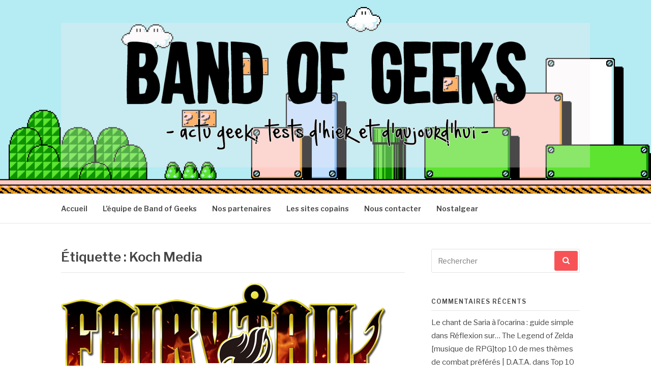

--- FILE ---
content_type: text/html; charset=UTF-8
request_url: https://bandofgeeks.fr/tag/koch-media/
body_size: 19464
content:
<!DOCTYPE html>
<html lang="fr-FR">
<head>
<meta charset="UTF-8">
<meta name="viewport" content="width=device-width, initial-scale=1">
<link rel="profile" href="http://gmpg.org/xfn/11">
<link rel="pingback" href="https://bandofgeeks.fr/xmlrpc.php">

<meta name='robots' content='index, follow, max-image-preview:large, max-snippet:-1, max-video-preview:-1' />

	<!-- This site is optimized with the Yoast SEO plugin v26.9 - https://yoast.com/product/yoast-seo-wordpress/ -->
	<title>Koch Media Archives - Band of Geeks</title>
	<link rel="canonical" href="https://bandofgeeks.fr/tag/koch-media/" />
	<link rel="next" href="https://bandofgeeks.fr/tag/koch-media/page/2/" />
	<meta property="og:locale" content="fr_FR" />
	<meta property="og:type" content="article" />
	<meta property="og:title" content="Koch Media Archives - Band of Geeks" />
	<meta property="og:url" content="https://bandofgeeks.fr/tag/koch-media/" />
	<meta property="og:site_name" content="Band of Geeks" />
	<script type="application/ld+json" class="yoast-schema-graph">{"@context":"https://schema.org","@graph":[{"@type":"CollectionPage","@id":"https://bandofgeeks.fr/tag/koch-media/","url":"https://bandofgeeks.fr/tag/koch-media/","name":"Koch Media Archives - Band of Geeks","isPartOf":{"@id":"https://bandofgeeks.fr/#website"},"primaryImageOfPage":{"@id":"https://bandofgeeks.fr/tag/koch-media/#primaryimage"},"image":{"@id":"https://bandofgeeks.fr/tag/koch-media/#primaryimage"},"thumbnailUrl":"https://bandofgeeks.fr/wp-content/uploads/2020/07/Fairy-Tail-02.png","breadcrumb":{"@id":"https://bandofgeeks.fr/tag/koch-media/#breadcrumb"},"inLanguage":"fr-FR"},{"@type":"ImageObject","inLanguage":"fr-FR","@id":"https://bandofgeeks.fr/tag/koch-media/#primaryimage","url":"https://bandofgeeks.fr/wp-content/uploads/2020/07/Fairy-Tail-02.png","contentUrl":"https://bandofgeeks.fr/wp-content/uploads/2020/07/Fairy-Tail-02.png","width":640,"height":227},{"@type":"BreadcrumbList","@id":"https://bandofgeeks.fr/tag/koch-media/#breadcrumb","itemListElement":[{"@type":"ListItem","position":1,"name":"Accueil","item":"https://bandofgeeks.fr/"},{"@type":"ListItem","position":2,"name":"Koch Media"}]},{"@type":"WebSite","@id":"https://bandofgeeks.fr/#website","url":"https://bandofgeeks.fr/","name":"Band of Geeks","description":"Actu Geek d&#039;hier et d&#039;aujourd&#039;hui","publisher":{"@id":"https://bandofgeeks.fr/#organization"},"potentialAction":[{"@type":"SearchAction","target":{"@type":"EntryPoint","urlTemplate":"https://bandofgeeks.fr/?s={search_term_string}"},"query-input":{"@type":"PropertyValueSpecification","valueRequired":true,"valueName":"search_term_string"}}],"inLanguage":"fr-FR"},{"@type":"Organization","@id":"https://bandofgeeks.fr/#organization","name":"Band of Geeks","url":"https://bandofgeeks.fr/","logo":{"@type":"ImageObject","inLanguage":"fr-FR","@id":"https://bandofgeeks.fr/#/schema/logo/image/","url":"http://bandofgeeks.fr/wp-content/uploads/2015/04/Band-of-Geeks-Logo.png","contentUrl":"http://bandofgeeks.fr/wp-content/uploads/2015/04/Band-of-Geeks-Logo.png","width":382,"height":384,"caption":"Band of Geeks"},"image":{"@id":"https://bandofgeeks.fr/#/schema/logo/image/"},"sameAs":["https://www.facebook.com/bandofgeeksfr"]}]}</script>
	<!-- / Yoast SEO plugin. -->


<link rel='dns-prefetch' href='//secure.gravatar.com' />
<link rel='dns-prefetch' href='//cdn.jsdelivr.net' />
<link rel='dns-prefetch' href='//stats.wp.com' />
<link rel='dns-prefetch' href='//fonts.googleapis.com' />
<link rel='dns-prefetch' href='//v0.wordpress.com' />
<link rel='dns-prefetch' href='//widgets.wp.com' />
<link rel='dns-prefetch' href='//s0.wp.com' />
<link rel='dns-prefetch' href='//0.gravatar.com' />
<link rel='dns-prefetch' href='//1.gravatar.com' />
<link rel='dns-prefetch' href='//2.gravatar.com' />
<link rel="alternate" type="application/rss+xml" title="Band of Geeks &raquo; Flux" href="https://bandofgeeks.fr/feed/" />
<link rel="alternate" type="application/rss+xml" title="Band of Geeks &raquo; Flux des commentaires" href="https://bandofgeeks.fr/comments/feed/" />
<link rel="alternate" type="application/rss+xml" title="Band of Geeks &raquo; Flux de l’étiquette Koch Media" href="https://bandofgeeks.fr/tag/koch-media/feed/" />
<style id='wp-img-auto-sizes-contain-inline-css' type='text/css'>
img:is([sizes=auto i],[sizes^="auto," i]){contain-intrinsic-size:3000px 1500px}
/*# sourceURL=wp-img-auto-sizes-contain-inline-css */
</style>
<link rel='stylesheet' id='usrStyle-css' href='https://bandofgeeks.fr/wp-content/plugins/universal-star-rating/css/style.css?ver=6.9' type='text/css' media='all' />
<style id='wp-emoji-styles-inline-css' type='text/css'>

	img.wp-smiley, img.emoji {
		display: inline !important;
		border: none !important;
		box-shadow: none !important;
		height: 1em !important;
		width: 1em !important;
		margin: 0 0.07em !important;
		vertical-align: -0.1em !important;
		background: none !important;
		padding: 0 !important;
	}
/*# sourceURL=wp-emoji-styles-inline-css */
</style>
<style id='wp-block-library-inline-css' type='text/css'>
:root{--wp-block-synced-color:#7a00df;--wp-block-synced-color--rgb:122,0,223;--wp-bound-block-color:var(--wp-block-synced-color);--wp-editor-canvas-background:#ddd;--wp-admin-theme-color:#007cba;--wp-admin-theme-color--rgb:0,124,186;--wp-admin-theme-color-darker-10:#006ba1;--wp-admin-theme-color-darker-10--rgb:0,107,160.5;--wp-admin-theme-color-darker-20:#005a87;--wp-admin-theme-color-darker-20--rgb:0,90,135;--wp-admin-border-width-focus:2px}@media (min-resolution:192dpi){:root{--wp-admin-border-width-focus:1.5px}}.wp-element-button{cursor:pointer}:root .has-very-light-gray-background-color{background-color:#eee}:root .has-very-dark-gray-background-color{background-color:#313131}:root .has-very-light-gray-color{color:#eee}:root .has-very-dark-gray-color{color:#313131}:root .has-vivid-green-cyan-to-vivid-cyan-blue-gradient-background{background:linear-gradient(135deg,#00d084,#0693e3)}:root .has-purple-crush-gradient-background{background:linear-gradient(135deg,#34e2e4,#4721fb 50%,#ab1dfe)}:root .has-hazy-dawn-gradient-background{background:linear-gradient(135deg,#faaca8,#dad0ec)}:root .has-subdued-olive-gradient-background{background:linear-gradient(135deg,#fafae1,#67a671)}:root .has-atomic-cream-gradient-background{background:linear-gradient(135deg,#fdd79a,#004a59)}:root .has-nightshade-gradient-background{background:linear-gradient(135deg,#330968,#31cdcf)}:root .has-midnight-gradient-background{background:linear-gradient(135deg,#020381,#2874fc)}:root{--wp--preset--font-size--normal:16px;--wp--preset--font-size--huge:42px}.has-regular-font-size{font-size:1em}.has-larger-font-size{font-size:2.625em}.has-normal-font-size{font-size:var(--wp--preset--font-size--normal)}.has-huge-font-size{font-size:var(--wp--preset--font-size--huge)}.has-text-align-center{text-align:center}.has-text-align-left{text-align:left}.has-text-align-right{text-align:right}.has-fit-text{white-space:nowrap!important}#end-resizable-editor-section{display:none}.aligncenter{clear:both}.items-justified-left{justify-content:flex-start}.items-justified-center{justify-content:center}.items-justified-right{justify-content:flex-end}.items-justified-space-between{justify-content:space-between}.screen-reader-text{border:0;clip-path:inset(50%);height:1px;margin:-1px;overflow:hidden;padding:0;position:absolute;width:1px;word-wrap:normal!important}.screen-reader-text:focus{background-color:#ddd;clip-path:none;color:#444;display:block;font-size:1em;height:auto;left:5px;line-height:normal;padding:15px 23px 14px;text-decoration:none;top:5px;width:auto;z-index:100000}html :where(.has-border-color){border-style:solid}html :where([style*=border-top-color]){border-top-style:solid}html :where([style*=border-right-color]){border-right-style:solid}html :where([style*=border-bottom-color]){border-bottom-style:solid}html :where([style*=border-left-color]){border-left-style:solid}html :where([style*=border-width]){border-style:solid}html :where([style*=border-top-width]){border-top-style:solid}html :where([style*=border-right-width]){border-right-style:solid}html :where([style*=border-bottom-width]){border-bottom-style:solid}html :where([style*=border-left-width]){border-left-style:solid}html :where(img[class*=wp-image-]){height:auto;max-width:100%}:where(figure){margin:0 0 1em}html :where(.is-position-sticky){--wp-admin--admin-bar--position-offset:var(--wp-admin--admin-bar--height,0px)}@media screen and (max-width:600px){html :where(.is-position-sticky){--wp-admin--admin-bar--position-offset:0px}}

/*# sourceURL=wp-block-library-inline-css */
</style><style id='global-styles-inline-css' type='text/css'>
:root{--wp--preset--aspect-ratio--square: 1;--wp--preset--aspect-ratio--4-3: 4/3;--wp--preset--aspect-ratio--3-4: 3/4;--wp--preset--aspect-ratio--3-2: 3/2;--wp--preset--aspect-ratio--2-3: 2/3;--wp--preset--aspect-ratio--16-9: 16/9;--wp--preset--aspect-ratio--9-16: 9/16;--wp--preset--color--black: #000000;--wp--preset--color--cyan-bluish-gray: #abb8c3;--wp--preset--color--white: #ffffff;--wp--preset--color--pale-pink: #f78da7;--wp--preset--color--vivid-red: #cf2e2e;--wp--preset--color--luminous-vivid-orange: #ff6900;--wp--preset--color--luminous-vivid-amber: #fcb900;--wp--preset--color--light-green-cyan: #7bdcb5;--wp--preset--color--vivid-green-cyan: #00d084;--wp--preset--color--pale-cyan-blue: #8ed1fc;--wp--preset--color--vivid-cyan-blue: #0693e3;--wp--preset--color--vivid-purple: #9b51e0;--wp--preset--gradient--vivid-cyan-blue-to-vivid-purple: linear-gradient(135deg,rgb(6,147,227) 0%,rgb(155,81,224) 100%);--wp--preset--gradient--light-green-cyan-to-vivid-green-cyan: linear-gradient(135deg,rgb(122,220,180) 0%,rgb(0,208,130) 100%);--wp--preset--gradient--luminous-vivid-amber-to-luminous-vivid-orange: linear-gradient(135deg,rgb(252,185,0) 0%,rgb(255,105,0) 100%);--wp--preset--gradient--luminous-vivid-orange-to-vivid-red: linear-gradient(135deg,rgb(255,105,0) 0%,rgb(207,46,46) 100%);--wp--preset--gradient--very-light-gray-to-cyan-bluish-gray: linear-gradient(135deg,rgb(238,238,238) 0%,rgb(169,184,195) 100%);--wp--preset--gradient--cool-to-warm-spectrum: linear-gradient(135deg,rgb(74,234,220) 0%,rgb(151,120,209) 20%,rgb(207,42,186) 40%,rgb(238,44,130) 60%,rgb(251,105,98) 80%,rgb(254,248,76) 100%);--wp--preset--gradient--blush-light-purple: linear-gradient(135deg,rgb(255,206,236) 0%,rgb(152,150,240) 100%);--wp--preset--gradient--blush-bordeaux: linear-gradient(135deg,rgb(254,205,165) 0%,rgb(254,45,45) 50%,rgb(107,0,62) 100%);--wp--preset--gradient--luminous-dusk: linear-gradient(135deg,rgb(255,203,112) 0%,rgb(199,81,192) 50%,rgb(65,88,208) 100%);--wp--preset--gradient--pale-ocean: linear-gradient(135deg,rgb(255,245,203) 0%,rgb(182,227,212) 50%,rgb(51,167,181) 100%);--wp--preset--gradient--electric-grass: linear-gradient(135deg,rgb(202,248,128) 0%,rgb(113,206,126) 100%);--wp--preset--gradient--midnight: linear-gradient(135deg,rgb(2,3,129) 0%,rgb(40,116,252) 100%);--wp--preset--font-size--small: 13px;--wp--preset--font-size--medium: 20px;--wp--preset--font-size--large: 36px;--wp--preset--font-size--x-large: 42px;--wp--preset--spacing--20: 0.44rem;--wp--preset--spacing--30: 0.67rem;--wp--preset--spacing--40: 1rem;--wp--preset--spacing--50: 1.5rem;--wp--preset--spacing--60: 2.25rem;--wp--preset--spacing--70: 3.38rem;--wp--preset--spacing--80: 5.06rem;--wp--preset--shadow--natural: 6px 6px 9px rgba(0, 0, 0, 0.2);--wp--preset--shadow--deep: 12px 12px 50px rgba(0, 0, 0, 0.4);--wp--preset--shadow--sharp: 6px 6px 0px rgba(0, 0, 0, 0.2);--wp--preset--shadow--outlined: 6px 6px 0px -3px rgb(255, 255, 255), 6px 6px rgb(0, 0, 0);--wp--preset--shadow--crisp: 6px 6px 0px rgb(0, 0, 0);}:where(.is-layout-flex){gap: 0.5em;}:where(.is-layout-grid){gap: 0.5em;}body .is-layout-flex{display: flex;}.is-layout-flex{flex-wrap: wrap;align-items: center;}.is-layout-flex > :is(*, div){margin: 0;}body .is-layout-grid{display: grid;}.is-layout-grid > :is(*, div){margin: 0;}:where(.wp-block-columns.is-layout-flex){gap: 2em;}:where(.wp-block-columns.is-layout-grid){gap: 2em;}:where(.wp-block-post-template.is-layout-flex){gap: 1.25em;}:where(.wp-block-post-template.is-layout-grid){gap: 1.25em;}.has-black-color{color: var(--wp--preset--color--black) !important;}.has-cyan-bluish-gray-color{color: var(--wp--preset--color--cyan-bluish-gray) !important;}.has-white-color{color: var(--wp--preset--color--white) !important;}.has-pale-pink-color{color: var(--wp--preset--color--pale-pink) !important;}.has-vivid-red-color{color: var(--wp--preset--color--vivid-red) !important;}.has-luminous-vivid-orange-color{color: var(--wp--preset--color--luminous-vivid-orange) !important;}.has-luminous-vivid-amber-color{color: var(--wp--preset--color--luminous-vivid-amber) !important;}.has-light-green-cyan-color{color: var(--wp--preset--color--light-green-cyan) !important;}.has-vivid-green-cyan-color{color: var(--wp--preset--color--vivid-green-cyan) !important;}.has-pale-cyan-blue-color{color: var(--wp--preset--color--pale-cyan-blue) !important;}.has-vivid-cyan-blue-color{color: var(--wp--preset--color--vivid-cyan-blue) !important;}.has-vivid-purple-color{color: var(--wp--preset--color--vivid-purple) !important;}.has-black-background-color{background-color: var(--wp--preset--color--black) !important;}.has-cyan-bluish-gray-background-color{background-color: var(--wp--preset--color--cyan-bluish-gray) !important;}.has-white-background-color{background-color: var(--wp--preset--color--white) !important;}.has-pale-pink-background-color{background-color: var(--wp--preset--color--pale-pink) !important;}.has-vivid-red-background-color{background-color: var(--wp--preset--color--vivid-red) !important;}.has-luminous-vivid-orange-background-color{background-color: var(--wp--preset--color--luminous-vivid-orange) !important;}.has-luminous-vivid-amber-background-color{background-color: var(--wp--preset--color--luminous-vivid-amber) !important;}.has-light-green-cyan-background-color{background-color: var(--wp--preset--color--light-green-cyan) !important;}.has-vivid-green-cyan-background-color{background-color: var(--wp--preset--color--vivid-green-cyan) !important;}.has-pale-cyan-blue-background-color{background-color: var(--wp--preset--color--pale-cyan-blue) !important;}.has-vivid-cyan-blue-background-color{background-color: var(--wp--preset--color--vivid-cyan-blue) !important;}.has-vivid-purple-background-color{background-color: var(--wp--preset--color--vivid-purple) !important;}.has-black-border-color{border-color: var(--wp--preset--color--black) !important;}.has-cyan-bluish-gray-border-color{border-color: var(--wp--preset--color--cyan-bluish-gray) !important;}.has-white-border-color{border-color: var(--wp--preset--color--white) !important;}.has-pale-pink-border-color{border-color: var(--wp--preset--color--pale-pink) !important;}.has-vivid-red-border-color{border-color: var(--wp--preset--color--vivid-red) !important;}.has-luminous-vivid-orange-border-color{border-color: var(--wp--preset--color--luminous-vivid-orange) !important;}.has-luminous-vivid-amber-border-color{border-color: var(--wp--preset--color--luminous-vivid-amber) !important;}.has-light-green-cyan-border-color{border-color: var(--wp--preset--color--light-green-cyan) !important;}.has-vivid-green-cyan-border-color{border-color: var(--wp--preset--color--vivid-green-cyan) !important;}.has-pale-cyan-blue-border-color{border-color: var(--wp--preset--color--pale-cyan-blue) !important;}.has-vivid-cyan-blue-border-color{border-color: var(--wp--preset--color--vivid-cyan-blue) !important;}.has-vivid-purple-border-color{border-color: var(--wp--preset--color--vivid-purple) !important;}.has-vivid-cyan-blue-to-vivid-purple-gradient-background{background: var(--wp--preset--gradient--vivid-cyan-blue-to-vivid-purple) !important;}.has-light-green-cyan-to-vivid-green-cyan-gradient-background{background: var(--wp--preset--gradient--light-green-cyan-to-vivid-green-cyan) !important;}.has-luminous-vivid-amber-to-luminous-vivid-orange-gradient-background{background: var(--wp--preset--gradient--luminous-vivid-amber-to-luminous-vivid-orange) !important;}.has-luminous-vivid-orange-to-vivid-red-gradient-background{background: var(--wp--preset--gradient--luminous-vivid-orange-to-vivid-red) !important;}.has-very-light-gray-to-cyan-bluish-gray-gradient-background{background: var(--wp--preset--gradient--very-light-gray-to-cyan-bluish-gray) !important;}.has-cool-to-warm-spectrum-gradient-background{background: var(--wp--preset--gradient--cool-to-warm-spectrum) !important;}.has-blush-light-purple-gradient-background{background: var(--wp--preset--gradient--blush-light-purple) !important;}.has-blush-bordeaux-gradient-background{background: var(--wp--preset--gradient--blush-bordeaux) !important;}.has-luminous-dusk-gradient-background{background: var(--wp--preset--gradient--luminous-dusk) !important;}.has-pale-ocean-gradient-background{background: var(--wp--preset--gradient--pale-ocean) !important;}.has-electric-grass-gradient-background{background: var(--wp--preset--gradient--electric-grass) !important;}.has-midnight-gradient-background{background: var(--wp--preset--gradient--midnight) !important;}.has-small-font-size{font-size: var(--wp--preset--font-size--small) !important;}.has-medium-font-size{font-size: var(--wp--preset--font-size--medium) !important;}.has-large-font-size{font-size: var(--wp--preset--font-size--large) !important;}.has-x-large-font-size{font-size: var(--wp--preset--font-size--x-large) !important;}
/*# sourceURL=global-styles-inline-css */
</style>

<style id='classic-theme-styles-inline-css' type='text/css'>
/*! This file is auto-generated */
.wp-block-button__link{color:#fff;background-color:#32373c;border-radius:9999px;box-shadow:none;text-decoration:none;padding:calc(.667em + 2px) calc(1.333em + 2px);font-size:1.125em}.wp-block-file__button{background:#32373c;color:#fff;text-decoration:none}
/*# sourceURL=/wp-includes/css/classic-themes.min.css */
</style>
<link rel='stylesheet' id='wp-components-css' href='https://bandofgeeks.fr/wp-includes/css/dist/components/style.min.css?ver=6.9' type='text/css' media='all' />
<link rel='stylesheet' id='wp-preferences-css' href='https://bandofgeeks.fr/wp-includes/css/dist/preferences/style.min.css?ver=6.9' type='text/css' media='all' />
<link rel='stylesheet' id='wp-block-editor-css' href='https://bandofgeeks.fr/wp-includes/css/dist/block-editor/style.min.css?ver=6.9' type='text/css' media='all' />
<link rel='stylesheet' id='wp-reusable-blocks-css' href='https://bandofgeeks.fr/wp-includes/css/dist/reusable-blocks/style.min.css?ver=6.9' type='text/css' media='all' />
<link rel='stylesheet' id='wp-patterns-css' href='https://bandofgeeks.fr/wp-includes/css/dist/patterns/style.min.css?ver=6.9' type='text/css' media='all' />
<link rel='stylesheet' id='wp-editor-css' href='https://bandofgeeks.fr/wp-includes/css/dist/editor/style.min.css?ver=6.9' type='text/css' media='all' />
<link rel='stylesheet' id='i2-pros-cons-block-style-css-css' href='https://bandofgeeks.fr/wp-content/plugins/i2-pro-cons/dist/blocks.editor.build.css?ver=1.3.1' type='text/css' media='all' />
<style id='i2-pros-cons-block-style-css-inline-css' type='text/css'>
 .i2-pros-cons-main-wrapper .i2pctitle{text-align: center!important;} .i2-pros-cons-main-wrapper .i2pctitle{color: #ffffff!important;} .i2-pros-cons-main-wrapper .i2pctitle{background-color: #000000!important;} .i2-pros-cons-wrapper .i2-cons-title,.i2-pros-cons-wrapper .i2-pros-title{color: #ffffff!important;}.i2-pros-cons-wrapper .i2-pros-title {background-color: #00bf08 !important;} .i2-pros-cons-wrapper .i2-cons-title{background-color: #bf000a!important;} .i2-pros-cons-wrapper .section ul li i{top: 8px!important;} .i2-pros-cons-wrapper .i2-pros  ul li i{color: #00bf08!important;} .i2-pros-cons-wrapper .i2-cons ul li i{color: #bf000a!important;} .i2-pros-cons-main-wrapper .i2-button-wrapper a{color: #ffffff!important;} .i2-pros-cons-main-wrapper .i2-button-wrapper a{background-color: #00bf08; border-color:#00bf08;} .i2-pros-cons-main-wrapper .i2-button-wrapper a:hover{background-color: #bf000a; border-color:#bf000a;}
/*# sourceURL=i2-pros-cons-block-style-css-inline-css */
</style>
<link rel='stylesheet' id='i2-pros-and-cons-custom-fonts-icons-style-css' href='https://bandofgeeks.fr/wp-content/plugins/i2-pro-cons/dist/fonts/styles.css?ver=1.3.1' type='text/css' media='all' />
<link rel='stylesheet' id='ppress-frontend-css' href='https://bandofgeeks.fr/wp-content/plugins/wp-user-avatar/assets/css/frontend.min.css?ver=4.15.23' type='text/css' media='all' />
<link rel='stylesheet' id='ppress-flatpickr-css' href='https://bandofgeeks.fr/wp-content/plugins/wp-user-avatar/assets/flatpickr/flatpickr.min.css?ver=4.15.23' type='text/css' media='all' />
<link rel='stylesheet' id='ppress-select2-css' href='https://bandofgeeks.fr/wp-content/plugins/wp-user-avatar/assets/select2/select2.min.css?ver=6.9' type='text/css' media='all' />
<link rel='stylesheet' id='fashify-fonts-css' href='https://fonts.googleapis.com/css?family=Libre+Franklin%3A300%2C300i%2C400%2C400i%2C600%2C600i%2C800%2C800i&#038;subset=latin%2Clatin-ext' type='text/css' media='all' />
<link rel='stylesheet' id='font-awesome-css' href='https://bandofgeeks.fr/wp-content/themes/fashify/assets/css/font-awesome.min.css?ver=4.5' type='text/css' media='all' />
<link rel='stylesheet' id='fashify-style-css' href='https://bandofgeeks.fr/wp-content/themes/fashify/style.css?ver=6.9' type='text/css' media='all' />
<style id='fashify-style-inline-css' type='text/css'>

				.entry-meta a,
				.main-navigation a:hover,
				.main-navigation .current-menu-item > a,
				.main-navigation .current-menu-ancestor > a,
				.widget_tag_cloud a:hover,
                a:hover,
				.social-links ul a:hover::before
				 {
					 color : #f75357;
				 }
				button, input[type="button"], input[type="reset"], input[type="submit"]{
                    background: #f75357;
					border-color : #f75357;
                }
				.widget_tag_cloud a:hover { border-color : #f75357;}
                .main-navigation a,
				h1.entry-title,
				.widget-title,
				.footer-staff-picks h3,
				.navigation .current
				{
                	color: #444;
                }
                button:hover, input[type="button"]:hover,
				input[type="reset"]:hover,
				input[type="submit"]:hover {
                        background: #444;
						border-color: #444;
                }.site-header {  background-image: url(https://bandofgeeks.fr/wp-content/uploads/2015/08/Band-of-Geeks-header-Super-Mario-Bros-3-gif.gif); background-repeat: no-repeat; background-size: cover; }
/*# sourceURL=fashify-style-inline-css */
</style>
<link rel='stylesheet' id='jetpack_likes-css' href='https://bandofgeeks.fr/wp-content/plugins/jetpack/modules/likes/style.css?ver=15.4' type='text/css' media='all' />
<style id='akismet-widget-style-inline-css' type='text/css'>

			.a-stats {
				--akismet-color-mid-green: #357b49;
				--akismet-color-white: #fff;
				--akismet-color-light-grey: #f6f7f7;

				max-width: 350px;
				width: auto;
			}

			.a-stats * {
				all: unset;
				box-sizing: border-box;
			}

			.a-stats strong {
				font-weight: 600;
			}

			.a-stats a.a-stats__link,
			.a-stats a.a-stats__link:visited,
			.a-stats a.a-stats__link:active {
				background: var(--akismet-color-mid-green);
				border: none;
				box-shadow: none;
				border-radius: 8px;
				color: var(--akismet-color-white);
				cursor: pointer;
				display: block;
				font-family: -apple-system, BlinkMacSystemFont, 'Segoe UI', 'Roboto', 'Oxygen-Sans', 'Ubuntu', 'Cantarell', 'Helvetica Neue', sans-serif;
				font-weight: 500;
				padding: 12px;
				text-align: center;
				text-decoration: none;
				transition: all 0.2s ease;
			}

			/* Extra specificity to deal with TwentyTwentyOne focus style */
			.widget .a-stats a.a-stats__link:focus {
				background: var(--akismet-color-mid-green);
				color: var(--akismet-color-white);
				text-decoration: none;
			}

			.a-stats a.a-stats__link:hover {
				filter: brightness(110%);
				box-shadow: 0 4px 12px rgba(0, 0, 0, 0.06), 0 0 2px rgba(0, 0, 0, 0.16);
			}

			.a-stats .count {
				color: var(--akismet-color-white);
				display: block;
				font-size: 1.5em;
				line-height: 1.4;
				padding: 0 13px;
				white-space: nowrap;
			}
		
/*# sourceURL=akismet-widget-style-inline-css */
</style>
<link rel='stylesheet' id='sharedaddy-css' href='https://bandofgeeks.fr/wp-content/plugins/jetpack/modules/sharedaddy/sharing.css?ver=15.4' type='text/css' media='all' />
<link rel='stylesheet' id='social-logos-css' href='https://bandofgeeks.fr/wp-content/plugins/jetpack/_inc/social-logos/social-logos.min.css?ver=15.4' type='text/css' media='all' />
<script type="text/javascript" src="https://bandofgeeks.fr/wp-includes/js/jquery/jquery.min.js?ver=3.7.1" id="jquery-core-js"></script>
<script type="text/javascript" src="https://bandofgeeks.fr/wp-includes/js/jquery/jquery-migrate.min.js?ver=3.4.1" id="jquery-migrate-js"></script>
<script type="text/javascript" src="https://bandofgeeks.fr/wp-content/plugins/blur-text/blur-text.js?ver=2.0.0" id="blur_linsoft-js"></script>
<script type="text/javascript" src="https://bandofgeeks.fr/wp-content/plugins/wp-user-avatar/assets/flatpickr/flatpickr.min.js?ver=4.15.23" id="ppress-flatpickr-js"></script>
<script type="text/javascript" src="https://bandofgeeks.fr/wp-content/plugins/wp-user-avatar/assets/select2/select2.min.js?ver=4.15.23" id="ppress-select2-js"></script>
<link rel="https://api.w.org/" href="https://bandofgeeks.fr/wp-json/" /><link rel="alternate" title="JSON" type="application/json" href="https://bandofgeeks.fr/wp-json/wp/v2/tags/1166" /><link rel="EditURI" type="application/rsd+xml" title="RSD" href="https://bandofgeeks.fr/xmlrpc.php?rsd" />
<meta name="generator" content="WordPress 6.9" />
	<style>img#wpstats{display:none}</style>
		<style type="text/css">.recentcomments a{display:inline !important;padding:0 !important;margin:0 !important;}</style><!-- All in one Favicon 4.8 --><link rel="icon" href="http://bandofgeeks.fr/wp-content/uploads/2014/09/bip.gif" type="image/gif"/>
<style type="text/css">.broken_link, a.broken_link {
	text-decoration: line-through;
}</style>	<style type="text/css">
			.site-title,
		.site-description {
			position: absolute;
			clip: rect(1px, 1px, 1px, 1px);
		}
		</style>
	<link rel='stylesheet' id='simple-share-buttons-adder-ssba-css' href='https://bandofgeeks.fr/wp-content/plugins/simple-share-buttons-adder/css/ssba.css?ver=1746872758' type='text/css' media='all' />
<style id='simple-share-buttons-adder-ssba-inline-css' type='text/css'>
	.ssba {
									
									
									
									
								}
								.ssba img
								{
									width: 120px !important;
									padding: 0px;
									border:  0;
									box-shadow: none !important;
									display: inline !important;
									vertical-align: middle;
									box-sizing: unset;
								}

								.ssba-classic-2 .ssbp-text {
									display: none!important;
								}

								.ssba .fb-save
								{
								padding: 0px;
								line-height: 115px; }
								.ssba, .ssba a
								{
									text-decoration:none;
									background: none;
									
									
									
									font-weight: bold;
								}
								

			   #ssba-bar-2 .ssbp-bar-list {
					max-width: 48px !important;;
			   }
			   #ssba-bar-2 .ssbp-bar-list li a {height: 48px !important; width: 48px !important; 
				}
				#ssba-bar-2 .ssbp-bar-list li a:hover {
				}

				#ssba-bar-2 .ssbp-bar-list li a svg,
				 #ssba-bar-2 .ssbp-bar-list li a svg path, .ssbp-bar-list li a.ssbp-surfingbird span:not(.color-icon) svg polygon {line-height: 48px !important;; font-size: 18px;}
				#ssba-bar-2 .ssbp-bar-list li a:hover svg,
				 #ssba-bar-2 .ssbp-bar-list li a:hover svg path, .ssbp-bar-list li a.ssbp-surfingbird span:not(.color-icon) svg polygon {}
				#ssba-bar-2 .ssbp-bar-list li {
				margin: 0px 0!important;
				}@media only screen and ( max-width: 750px ) {
				#ssba-bar-2 {
				display: block;
				}
			}
/*# sourceURL=simple-share-buttons-adder-ssba-inline-css */
</style>
</head>

<body class="archive tag tag-koch-media tag-1166 wp-custom-logo wp-theme-fashify group-blog hfeed">
<div id="page" class="site">
	<a class="skip-link screen-reader-text" href="#main">Aller au contenu</a>

	<header id="masthead" class="site-header" role="banner">
		<div class="container">

			<div class="site-branding">

								<div class="site-logo">
					<a href="https://bandofgeeks.fr/" class="custom-logo-link" rel="home"><img width="1239" height="339" src="https://bandofgeeks.fr/wp-content/uploads/2015/08/Logo-Band-of-Geeks-edition-ouatmille.png" class="custom-logo" alt="Band of Geeks" decoding="async" fetchpriority="high" srcset="https://bandofgeeks.fr/wp-content/uploads/2015/08/Logo-Band-of-Geeks-edition-ouatmille.png 1239w, https://bandofgeeks.fr/wp-content/uploads/2015/08/Logo-Band-of-Geeks-edition-ouatmille-550x150.png 550w, https://bandofgeeks.fr/wp-content/uploads/2015/08/Logo-Band-of-Geeks-edition-ouatmille-1024x280.png 1024w" sizes="(max-width: 1239px) 100vw, 1239px" /></a>				</div>
				
									<p class="site-title"><a href="https://bandofgeeks.fr/" rel="home">Band of Geeks</a></p>
									<p class="site-description">Actu Geek d&#039;hier et d&#039;aujourd&#039;hui</p>
				
			</div><!-- .site-branding -->

			<div class="social-menu">
							</div>

		</div>

	</header><!-- #masthead -->

	<nav id="site-navigation" class="main-navigation" role="navigation">
		<div class="container">

			<button class="menu-toggle" aria-controls="top-menu" aria-expanded="false">Menu</button>
			<div class="menu-menu-1-container"><ul id="primary-menu" class="menu"><li id="menu-item-39" class="menu-item menu-item-type-custom menu-item-object-custom menu-item-home menu-item-39"><a href="http://bandofgeeks.fr/">Accueil</a></li>
<li id="menu-item-53" class="menu-item menu-item-type-post_type menu-item-object-page menu-item-53"><a href="https://bandofgeeks.fr/equipe-band-of-geeks/">L&rsquo;équipe de Band of Geeks</a></li>
<li id="menu-item-4710" class="menu-item menu-item-type-post_type menu-item-object-page menu-item-4710"><a target="_blank" href="https://bandofgeeks.fr/band-of-geeks-partenaires/">Nos partenaires</a></li>
<li id="menu-item-4711" class="menu-item menu-item-type-post_type menu-item-object-page menu-item-4711"><a href="https://bandofgeeks.fr/les-sites-copains/">Les sites copains</a></li>
<li id="menu-item-432" class="menu-item menu-item-type-post_type menu-item-object-page menu-item-432"><a href="https://bandofgeeks.fr/contacter/">Nous contacter</a></li>
<li id="menu-item-17456" class="menu-item menu-item-type-post_type menu-item-object-page menu-item-17456"><a target="_blank" href="https://bandofgeeks.fr/nostalgear/">Nostalgear</a></li>
</ul></div>
		</div>
	</nav><!-- #site-navigation -->

	<div id="content" class="site-content">

<div class="container right-sidebar">
	<div id="primary" class="content-area">
		<main id="main" class="site-main" role="main">

		
			<header class="page-header">
				<h1 class="entry-title">Étiquette : <span>Koch Media</span></h1>			</header><!-- .page-header -->

			
<article id="post-15195" class="post-15195 post type-post status-publish format-standard has-post-thumbnail hentry category-remerciements tag-fairy-tail tag-guilde tag-gust tag-hiro-mashima tag-koch-media tag-manga tag-natsu tag-playstation-4 tag-rpg">
    <!-- begin .featured-image -->
        <div class="featured-image">
        <a href="https://bandofgeeks.fr/band-of-geeks-prend-feu-avec-fairy-tail/" title="Band of Geeks prend feu avec Fairy Tail"><img width="640" height="227" src="https://bandofgeeks.fr/wp-content/uploads/2020/07/Fairy-Tail-02.png" class="attachment-fashify-thumb-default size-fashify-thumb-default wp-post-image" alt="" decoding="async" srcset="https://bandofgeeks.fr/wp-content/uploads/2020/07/Fairy-Tail-02.png 640w, https://bandofgeeks.fr/wp-content/uploads/2020/07/Fairy-Tail-02-550x195.png 550w" sizes="(max-width: 640px) 100vw, 640px" /></a>    </div>
        <!-- end .featured-image -->

    <div class="entry-info">
            <!-- begin .entry-header -->
            <div class="entry-header">

                <h2 class="entry-title"><a href="https://bandofgeeks.fr/band-of-geeks-prend-feu-avec-fairy-tail/" rel="bookmark">Band of Geeks prend feu avec Fairy Tail</a></h2>
                <div class="entry-meta">

                    <span class="byline"> Publié par <span class="author vcard"><a class="url fn n" href="https://bandofgeeks.fr/author/gaararyuha/">Romain Boutté</a></span></span><span class="posted-on"> le <a href="https://bandofgeeks.fr/band-of-geeks-prend-feu-avec-fairy-tail/" rel="bookmark"><time class="entry-date published" datetime="2020-07-24T14:38:03+02:00">24 juillet 2020</time><time class="updated" datetime="2020-07-24T16:57:12+02:00">24 juillet 2020</time></a></span><span class="posted-in"> dans <a href="https://bandofgeeks.fr/category/remerciements/" rel="category tag">Remerciements</a></span>
                </div>

            </div>
            <!-- end .entry-header -->

            <div class="entry-content">
                <p>Fairy Tail débarque en test Les jeux adaptés de mangas sont souvent de simples titres de combats (je pense par exemple à l&rsquo;excellent Dragon Ball FighterZ) et je trouve ça dommage parce que vraiment je pense qu&rsquo;il y a matière à faire de&#8230;</p>
<div class="sharedaddy sd-sharing-enabled"><div class="robots-nocontent sd-block sd-social sd-social-official sd-sharing"><h3 class="sd-title">Partager :</h3><div class="sd-content"><ul><li class="share-facebook"><div class="fb-share-button" data-href="https://bandofgeeks.fr/band-of-geeks-prend-feu-avec-fairy-tail/" data-layout="button_count"></div></li><li class="share-twitter"><a href="https://twitter.com/share" class="twitter-share-button" data-url="https://bandofgeeks.fr/band-of-geeks-prend-feu-avec-fairy-tail/" data-text="Band of Geeks prend feu avec Fairy Tail"  >Tweet</a></li><li class="share-telegram"><a rel="nofollow noopener noreferrer"
				data-shared="sharing-telegram-15195"
				class="share-telegram sd-button"
				href="https://bandofgeeks.fr/band-of-geeks-prend-feu-avec-fairy-tail/?share=telegram"
				target="_blank"
				aria-labelledby="sharing-telegram-15195"
				>
				<span id="sharing-telegram-15195" hidden>Cliquez pour partager sur Telegram(ouvre dans une nouvelle fenêtre)</span>
				<span>Telegram</span>
			</a></li><li class="share-jetpack-whatsapp"><a rel="nofollow noopener noreferrer"
				data-shared="sharing-whatsapp-15195"
				class="share-jetpack-whatsapp sd-button"
				href="https://bandofgeeks.fr/band-of-geeks-prend-feu-avec-fairy-tail/?share=jetpack-whatsapp"
				target="_blank"
				aria-labelledby="sharing-whatsapp-15195"
				>
				<span id="sharing-whatsapp-15195" hidden>Cliquez pour partager sur WhatsApp(ouvre dans une nouvelle fenêtre)</span>
				<span>WhatsApp</span>
			</a></li><li class="share-email"><a rel="nofollow noopener noreferrer"
				data-shared="sharing-email-15195"
				class="share-email sd-button"
				href="mailto:?subject=%5BArticle%20partag%C3%A9%5D%20Band%20of%20Geeks%20prend%20feu%20avec%20Fairy%20Tail&#038;body=https%3A%2F%2Fbandofgeeks.fr%2Fband-of-geeks-prend-feu-avec-fairy-tail%2F&#038;share=email"
				target="_blank"
				aria-labelledby="sharing-email-15195"
				data-email-share-error-title="Votre messagerie est-elle configurée ?" data-email-share-error-text="Si vous rencontrez des problèmes de partage par e-mail, votre messagerie n’est peut-être pas configurée pour votre navigateur. Vous devrez peut-être créer vous-même une nouvelle messagerie." data-email-share-nonce="a2e70d336a" data-email-share-track-url="https://bandofgeeks.fr/band-of-geeks-prend-feu-avec-fairy-tail/?share=email">
				<span id="sharing-email-15195" hidden>Cliquer pour envoyer un lien par e-mail à un ami(ouvre dans une nouvelle fenêtre)</span>
				<span>E-mail</span>
			</a></li><li class="share-end"></li></ul></div></div></div><div class='sharedaddy sd-block sd-like jetpack-likes-widget-wrapper jetpack-likes-widget-unloaded' id='like-post-wrapper-74730277-15195-69822a55039f2' data-src='https://widgets.wp.com/likes/?ver=15.4#blog_id=74730277&amp;post_id=15195&amp;origin=bandofgeeks.fr&amp;obj_id=74730277-15195-69822a55039f2' data-name='like-post-frame-74730277-15195-69822a55039f2' data-title='Aimer ou rebloguer'><h3 class="sd-title">J’aime ça :</h3><div class='likes-widget-placeholder post-likes-widget-placeholder' style='height: 55px;'><span class='button'><span>J’aime</span></span> <span class="loading">chargement&hellip;</span></div><span class='sd-text-color'></span><a class='sd-link-color'></a></div>            </div><!-- .entry-content -->
    </div>
</article><!-- #post-## -->

<article id="post-14390" class="post-14390 post type-post status-publish format-standard has-post-thumbnail hentry category-jeux-video category-nintendo-switch category-pc category-playstation4 category-remerciements category-xbox-one tag-koch-media tag-playstation-4">
    <!-- begin .featured-image -->
        <div class="featured-image">
        <a href="https://bandofgeeks.fr/a-o-t-2-final-battle-est-disponible/" title="A.O.T. 2 : Final Battle est disponible"><img width="676" height="483" src="https://bandofgeeks.fr/wp-content/uploads/2019/07/band-of-geeks-a.o.t.-2-final-battle-02-676x483.jpg" class="attachment-fashify-thumb-default size-fashify-thumb-default wp-post-image" alt="" decoding="async" srcset="https://bandofgeeks.fr/wp-content/uploads/2019/07/band-of-geeks-a.o.t.-2-final-battle-02-676x483.jpg 676w, https://bandofgeeks.fr/wp-content/uploads/2019/07/band-of-geeks-a.o.t.-2-final-battle-02-321x229.jpg 321w" sizes="(max-width: 676px) 100vw, 676px" /></a>    </div>
        <!-- end .featured-image -->

    <div class="entry-info">
            <!-- begin .entry-header -->
            <div class="entry-header">

                <h2 class="entry-title"><a href="https://bandofgeeks.fr/a-o-t-2-final-battle-est-disponible/" rel="bookmark">A.O.T. 2 : Final Battle est disponible</a></h2>
                <div class="entry-meta">

                    <span class="byline"> Publié par <span class="author vcard"><a class="url fn n" href="https://bandofgeeks.fr/author/kara/">Damien Chaffurin</a></span></span><span class="posted-on"> le <a href="https://bandofgeeks.fr/a-o-t-2-final-battle-est-disponible/" rel="bookmark"><time class="entry-date published" datetime="2019-07-07T18:36:55+02:00">7 juillet 2019</time><time class="updated" datetime="2019-07-07T18:38:01+02:00">7 juillet 2019</time></a></span><span class="posted-in"> dans <a href="https://bandofgeeks.fr/category/jeux-video/" rel="category tag">Jeux Vidéo</a>, <a href="https://bandofgeeks.fr/category/jeux-video/nintendo-switch/" rel="category tag">Nintendo Switch</a>, <a href="https://bandofgeeks.fr/category/jeux-video/pc/" rel="category tag">PC</a>, <a href="https://bandofgeeks.fr/category/jeux-video/playstation4/" rel="category tag">Playstation 4</a>, <a href="https://bandofgeeks.fr/category/remerciements/" rel="category tag">Remerciements</a>, <a href="https://bandofgeeks.fr/category/jeux-video/xbox-one/" rel="category tag">Xbox One</a></span>
                </div>

            </div>
            <!-- end .entry-header -->

            <div class="entry-content">
                <p>Final Battle couvrira les évènements de la saison 3 de l&rsquo;Attaque des Titans C&rsquo;est avec un certain sens du timing que Tecmo Koei et Omega Force nous proposent aujourd&rsquo;hui de nous replonger dans l&rsquo;Attaque des Titans, avec l&rsquo;extension Final Battle&#8230;</p>
<div class="sharedaddy sd-sharing-enabled"><div class="robots-nocontent sd-block sd-social sd-social-official sd-sharing"><h3 class="sd-title">Partager :</h3><div class="sd-content"><ul><li class="share-facebook"><div class="fb-share-button" data-href="https://bandofgeeks.fr/a-o-t-2-final-battle-est-disponible/" data-layout="button_count"></div></li><li class="share-twitter"><a href="https://twitter.com/share" class="twitter-share-button" data-url="https://bandofgeeks.fr/a-o-t-2-final-battle-est-disponible/" data-text="A.O.T. 2 : Final Battle est disponible"  >Tweet</a></li><li class="share-telegram"><a rel="nofollow noopener noreferrer"
				data-shared="sharing-telegram-14390"
				class="share-telegram sd-button"
				href="https://bandofgeeks.fr/a-o-t-2-final-battle-est-disponible/?share=telegram"
				target="_blank"
				aria-labelledby="sharing-telegram-14390"
				>
				<span id="sharing-telegram-14390" hidden>Cliquez pour partager sur Telegram(ouvre dans une nouvelle fenêtre)</span>
				<span>Telegram</span>
			</a></li><li class="share-jetpack-whatsapp"><a rel="nofollow noopener noreferrer"
				data-shared="sharing-whatsapp-14390"
				class="share-jetpack-whatsapp sd-button"
				href="https://bandofgeeks.fr/a-o-t-2-final-battle-est-disponible/?share=jetpack-whatsapp"
				target="_blank"
				aria-labelledby="sharing-whatsapp-14390"
				>
				<span id="sharing-whatsapp-14390" hidden>Cliquez pour partager sur WhatsApp(ouvre dans une nouvelle fenêtre)</span>
				<span>WhatsApp</span>
			</a></li><li class="share-email"><a rel="nofollow noopener noreferrer"
				data-shared="sharing-email-14390"
				class="share-email sd-button"
				href="mailto:?subject=%5BArticle%20partag%C3%A9%5D%20A.O.T.%202%20%3A%20Final%20Battle%20est%20disponible&#038;body=https%3A%2F%2Fbandofgeeks.fr%2Fa-o-t-2-final-battle-est-disponible%2F&#038;share=email"
				target="_blank"
				aria-labelledby="sharing-email-14390"
				data-email-share-error-title="Votre messagerie est-elle configurée ?" data-email-share-error-text="Si vous rencontrez des problèmes de partage par e-mail, votre messagerie n’est peut-être pas configurée pour votre navigateur. Vous devrez peut-être créer vous-même une nouvelle messagerie." data-email-share-nonce="0c37a679e2" data-email-share-track-url="https://bandofgeeks.fr/a-o-t-2-final-battle-est-disponible/?share=email">
				<span id="sharing-email-14390" hidden>Cliquer pour envoyer un lien par e-mail à un ami(ouvre dans une nouvelle fenêtre)</span>
				<span>E-mail</span>
			</a></li><li class="share-end"></li></ul></div></div></div><div class='sharedaddy sd-block sd-like jetpack-likes-widget-wrapper jetpack-likes-widget-unloaded' id='like-post-wrapper-74730277-14390-69822a5504dee' data-src='https://widgets.wp.com/likes/?ver=15.4#blog_id=74730277&amp;post_id=14390&amp;origin=bandofgeeks.fr&amp;obj_id=74730277-14390-69822a5504dee' data-name='like-post-frame-74730277-14390-69822a5504dee' data-title='Aimer ou rebloguer'><h3 class="sd-title">J’aime ça :</h3><div class='likes-widget-placeholder post-likes-widget-placeholder' style='height: 55px;'><span class='button'><span>J’aime</span></span> <span class="loading">chargement&hellip;</span></div><span class='sd-text-color'></span><a class='sd-link-color'></a></div>            </div><!-- .entry-content -->
    </div>
</article><!-- #post-## -->

<article id="post-14371" class="post-14371 post type-post status-publish format-standard has-post-thumbnail hentry category-remerciements tag-judgment tag-koch-media tag-playstation-4 tag-sega tag-takayuki">
    <!-- begin .featured-image -->
        <div class="featured-image">
        <a href="https://bandofgeeks.fr/judgment-vient-retablir-la-paix-sur-band-of-geeks/" title="Judgment vient rétablir la paix sur Band of Geeks"><img width="676" height="483" src="https://bandofgeeks.fr/wp-content/uploads/2019/06/Judgment-01-676x483.jpg" class="attachment-fashify-thumb-default size-fashify-thumb-default wp-post-image" alt="" decoding="async" srcset="https://bandofgeeks.fr/wp-content/uploads/2019/06/Judgment-01-676x483.jpg 676w, https://bandofgeeks.fr/wp-content/uploads/2019/06/Judgment-01-321x229.jpg 321w" sizes="(max-width: 676px) 100vw, 676px" /></a>    </div>
        <!-- end .featured-image -->

    <div class="entry-info">
            <!-- begin .entry-header -->
            <div class="entry-header">

                <h2 class="entry-title"><a href="https://bandofgeeks.fr/judgment-vient-retablir-la-paix-sur-band-of-geeks/" rel="bookmark">Judgment vient rétablir la paix sur Band of Geeks</a></h2>
                <div class="entry-meta">

                    <span class="byline"> Publié par <span class="author vcard"><a class="url fn n" href="https://bandofgeeks.fr/author/gaararyuha/">Romain Boutté</a></span></span><span class="posted-on"> le <a href="https://bandofgeeks.fr/judgment-vient-retablir-la-paix-sur-band-of-geeks/" rel="bookmark"><time class="entry-date published updated" datetime="2019-06-26T14:54:37+02:00">26 juin 2019</time></a></span><span class="posted-in"> dans <a href="https://bandofgeeks.fr/category/remerciements/" rel="category tag">Remerciements</a></span>
                </div>

            </div>
            <!-- end .entry-header -->

            <div class="entry-content">
                <p>Judgment, le nouveau Yakuza-like entre en piste Alors que je suis un fan invétéré des aventures de Kazuma Kiryu et des différents opus de Yakuza, j&rsquo;attendais Judgment avec une impatience non feinte. En effet, ce dernier, réalisé par le studio&#8230;</p>
<div class="sharedaddy sd-sharing-enabled"><div class="robots-nocontent sd-block sd-social sd-social-official sd-sharing"><h3 class="sd-title">Partager :</h3><div class="sd-content"><ul><li class="share-facebook"><div class="fb-share-button" data-href="https://bandofgeeks.fr/judgment-vient-retablir-la-paix-sur-band-of-geeks/" data-layout="button_count"></div></li><li class="share-twitter"><a href="https://twitter.com/share" class="twitter-share-button" data-url="https://bandofgeeks.fr/judgment-vient-retablir-la-paix-sur-band-of-geeks/" data-text="Judgment vient rétablir la paix sur Band of Geeks"  >Tweet</a></li><li class="share-telegram"><a rel="nofollow noopener noreferrer"
				data-shared="sharing-telegram-14371"
				class="share-telegram sd-button"
				href="https://bandofgeeks.fr/judgment-vient-retablir-la-paix-sur-band-of-geeks/?share=telegram"
				target="_blank"
				aria-labelledby="sharing-telegram-14371"
				>
				<span id="sharing-telegram-14371" hidden>Cliquez pour partager sur Telegram(ouvre dans une nouvelle fenêtre)</span>
				<span>Telegram</span>
			</a></li><li class="share-jetpack-whatsapp"><a rel="nofollow noopener noreferrer"
				data-shared="sharing-whatsapp-14371"
				class="share-jetpack-whatsapp sd-button"
				href="https://bandofgeeks.fr/judgment-vient-retablir-la-paix-sur-band-of-geeks/?share=jetpack-whatsapp"
				target="_blank"
				aria-labelledby="sharing-whatsapp-14371"
				>
				<span id="sharing-whatsapp-14371" hidden>Cliquez pour partager sur WhatsApp(ouvre dans une nouvelle fenêtre)</span>
				<span>WhatsApp</span>
			</a></li><li class="share-email"><a rel="nofollow noopener noreferrer"
				data-shared="sharing-email-14371"
				class="share-email sd-button"
				href="mailto:?subject=%5BArticle%20partag%C3%A9%5D%20Judgment%20vient%20r%C3%A9tablir%20la%20paix%20sur%20Band%20of%20Geeks&#038;body=https%3A%2F%2Fbandofgeeks.fr%2Fjudgment-vient-retablir-la-paix-sur-band-of-geeks%2F&#038;share=email"
				target="_blank"
				aria-labelledby="sharing-email-14371"
				data-email-share-error-title="Votre messagerie est-elle configurée ?" data-email-share-error-text="Si vous rencontrez des problèmes de partage par e-mail, votre messagerie n’est peut-être pas configurée pour votre navigateur. Vous devrez peut-être créer vous-même une nouvelle messagerie." data-email-share-nonce="a03f11f2de" data-email-share-track-url="https://bandofgeeks.fr/judgment-vient-retablir-la-paix-sur-band-of-geeks/?share=email">
				<span id="sharing-email-14371" hidden>Cliquer pour envoyer un lien par e-mail à un ami(ouvre dans une nouvelle fenêtre)</span>
				<span>E-mail</span>
			</a></li><li class="share-end"></li></ul></div></div></div><div class='sharedaddy sd-block sd-like jetpack-likes-widget-wrapper jetpack-likes-widget-unloaded' id='like-post-wrapper-74730277-14371-69822a55063ee' data-src='https://widgets.wp.com/likes/?ver=15.4#blog_id=74730277&amp;post_id=14371&amp;origin=bandofgeeks.fr&amp;obj_id=74730277-14371-69822a55063ee' data-name='like-post-frame-74730277-14371-69822a55063ee' data-title='Aimer ou rebloguer'><h3 class="sd-title">J’aime ça :</h3><div class='likes-widget-placeholder post-likes-widget-placeholder' style='height: 55px;'><span class='button'><span>J’aime</span></span> <span class="loading">chargement&hellip;</span></div><span class='sd-text-color'></span><a class='sd-link-color'></a></div>            </div><!-- .entry-content -->
    </div>
</article><!-- #post-## -->

<article id="post-14164" class="post-14164 post type-post status-publish format-standard has-post-thumbnail hentry category-remerciements tag-koch-media tag-merci tag-sega tag-team-sonic-racing tag-xbox-one">
    <!-- begin .featured-image -->
        <div class="featured-image">
        <a href="https://bandofgeeks.fr/team-sonic-racing-band-of-geeks/" title="Team Sonic Racing déboule à toute vitesse sur Band of Geeks"><img width="676" height="483" src="https://bandofgeeks.fr/wp-content/uploads/2019/05/Team-Sonic-Racing-01-676x483.jpg" class="attachment-fashify-thumb-default size-fashify-thumb-default wp-post-image" alt="" decoding="async" loading="lazy" srcset="https://bandofgeeks.fr/wp-content/uploads/2019/05/Team-Sonic-Racing-01-676x483.jpg 676w, https://bandofgeeks.fr/wp-content/uploads/2019/05/Team-Sonic-Racing-01-321x229.jpg 321w" sizes="auto, (max-width: 676px) 100vw, 676px" /></a>    </div>
        <!-- end .featured-image -->

    <div class="entry-info">
            <!-- begin .entry-header -->
            <div class="entry-header">

                <h2 class="entry-title"><a href="https://bandofgeeks.fr/team-sonic-racing-band-of-geeks/" rel="bookmark">Team Sonic Racing déboule à toute vitesse sur Band of Geeks</a></h2>
                <div class="entry-meta">

                    <span class="byline"> Publié par <span class="author vcard"><a class="url fn n" href="https://bandofgeeks.fr/author/gaararyuha/">Romain Boutté</a></span></span><span class="posted-on"> le <a href="https://bandofgeeks.fr/team-sonic-racing-band-of-geeks/" rel="bookmark"><time class="entry-date published updated" datetime="2019-05-23T15:44:54+02:00">23 mai 2019</time></a></span><span class="posted-in"> dans <a href="https://bandofgeeks.fr/category/remerciements/" rel="category tag">Remerciements</a></span>
                </div>

            </div>
            <!-- end .entry-header -->

            <div class="entry-content">
                <p>Team Sonic Racing : de la course et du fun ? Disponible depuis le 21 mai dernier, Team Sonic Racing propose aux joueurs d&#8217;embarquer dans des courses endiablées sur PlayStation 4, Xbox One, PC et Switch. Les équipes de Sega&#8230;</p>
<div class="sharedaddy sd-sharing-enabled"><div class="robots-nocontent sd-block sd-social sd-social-official sd-sharing"><h3 class="sd-title">Partager :</h3><div class="sd-content"><ul><li class="share-facebook"><div class="fb-share-button" data-href="https://bandofgeeks.fr/team-sonic-racing-band-of-geeks/" data-layout="button_count"></div></li><li class="share-twitter"><a href="https://twitter.com/share" class="twitter-share-button" data-url="https://bandofgeeks.fr/team-sonic-racing-band-of-geeks/" data-text="Team Sonic Racing déboule à toute vitesse sur Band of Geeks"  >Tweet</a></li><li class="share-telegram"><a rel="nofollow noopener noreferrer"
				data-shared="sharing-telegram-14164"
				class="share-telegram sd-button"
				href="https://bandofgeeks.fr/team-sonic-racing-band-of-geeks/?share=telegram"
				target="_blank"
				aria-labelledby="sharing-telegram-14164"
				>
				<span id="sharing-telegram-14164" hidden>Cliquez pour partager sur Telegram(ouvre dans une nouvelle fenêtre)</span>
				<span>Telegram</span>
			</a></li><li class="share-jetpack-whatsapp"><a rel="nofollow noopener noreferrer"
				data-shared="sharing-whatsapp-14164"
				class="share-jetpack-whatsapp sd-button"
				href="https://bandofgeeks.fr/team-sonic-racing-band-of-geeks/?share=jetpack-whatsapp"
				target="_blank"
				aria-labelledby="sharing-whatsapp-14164"
				>
				<span id="sharing-whatsapp-14164" hidden>Cliquez pour partager sur WhatsApp(ouvre dans une nouvelle fenêtre)</span>
				<span>WhatsApp</span>
			</a></li><li class="share-email"><a rel="nofollow noopener noreferrer"
				data-shared="sharing-email-14164"
				class="share-email sd-button"
				href="mailto:?subject=%5BArticle%20partag%C3%A9%5D%20Team%20Sonic%20Racing%20d%C3%A9boule%20%C3%A0%20toute%20vitesse%20sur%20Band%20of%20Geeks&#038;body=https%3A%2F%2Fbandofgeeks.fr%2Fteam-sonic-racing-band-of-geeks%2F&#038;share=email"
				target="_blank"
				aria-labelledby="sharing-email-14164"
				data-email-share-error-title="Votre messagerie est-elle configurée ?" data-email-share-error-text="Si vous rencontrez des problèmes de partage par e-mail, votre messagerie n’est peut-être pas configurée pour votre navigateur. Vous devrez peut-être créer vous-même une nouvelle messagerie." data-email-share-nonce="79b0831c8b" data-email-share-track-url="https://bandofgeeks.fr/team-sonic-racing-band-of-geeks/?share=email">
				<span id="sharing-email-14164" hidden>Cliquer pour envoyer un lien par e-mail à un ami(ouvre dans une nouvelle fenêtre)</span>
				<span>E-mail</span>
			</a></li><li class="share-end"></li></ul></div></div></div><div class='sharedaddy sd-block sd-like jetpack-likes-widget-wrapper jetpack-likes-widget-unloaded' id='like-post-wrapper-74730277-14164-69822a550750f' data-src='https://widgets.wp.com/likes/?ver=15.4#blog_id=74730277&amp;post_id=14164&amp;origin=bandofgeeks.fr&amp;obj_id=74730277-14164-69822a550750f' data-name='like-post-frame-74730277-14164-69822a550750f' data-title='Aimer ou rebloguer'><h3 class="sd-title">J’aime ça :</h3><div class='likes-widget-placeholder post-likes-widget-placeholder' style='height: 55px;'><span class='button'><span>J’aime</span></span> <span class="loading">chargement&hellip;</span></div><span class='sd-text-color'></span><a class='sd-link-color'></a></div>            </div><!-- .entry-content -->
    </div>
</article><!-- #post-## -->

<article id="post-13654" class="post-13654 post type-post status-publish format-standard has-post-thumbnail hentry category-jeux-video category-xbox-one tag-koch-media tag-metro">
    <!-- begin .featured-image -->
        <div class="featured-image">
        <a href="https://bandofgeeks.fr/metro-exodus-band-of-geeks-xbox-one-x/" title="Prochain arrêt ,Metro Exodus sur Band of Geeks [Xbox One X]"><img width="676" height="285" src="https://bandofgeeks.fr/wp-content/uploads/2019/02/Metro-EX.jpg" class="attachment-fashify-thumb-default size-fashify-thumb-default wp-post-image" alt="" decoding="async" loading="lazy" srcset="https://bandofgeeks.fr/wp-content/uploads/2019/02/Metro-EX.jpg 1920w, https://bandofgeeks.fr/wp-content/uploads/2019/02/Metro-EX-550x232.jpg 550w, https://bandofgeeks.fr/wp-content/uploads/2019/02/Metro-EX-768x324.jpg 768w, https://bandofgeeks.fr/wp-content/uploads/2019/02/Metro-EX-1024x432.jpg 1024w" sizes="auto, (max-width: 676px) 100vw, 676px" /></a>    </div>
        <!-- end .featured-image -->

    <div class="entry-info">
            <!-- begin .entry-header -->
            <div class="entry-header">

                <h2 class="entry-title"><a href="https://bandofgeeks.fr/metro-exodus-band-of-geeks-xbox-one-x/" rel="bookmark">Prochain arrêt ,Metro Exodus sur Band of Geeks [Xbox One X]</a></h2>
                <div class="entry-meta">

                    <span class="byline"> Publié par <span class="author vcard"><a class="url fn n" href="https://bandofgeeks.fr/author/capitain-salami/">Capitain Salami</a></span></span><span class="posted-on"> le <a href="https://bandofgeeks.fr/metro-exodus-band-of-geeks-xbox-one-x/" rel="bookmark"><time class="entry-date published" datetime="2019-02-22T07:00:26+01:00">22 février 2019</time><time class="updated" datetime="2019-02-20T21:27:50+01:00">20 février 2019</time></a></span><span class="posted-in"> dans <a href="https://bandofgeeks.fr/category/jeux-video/" rel="category tag">Jeux Vidéo</a>, <a href="https://bandofgeeks.fr/category/jeux-video/xbox-one/" rel="category tag">Xbox One</a></span>
                </div>

            </div>
            <!-- end .entry-header -->

            <div class="entry-content">
                <p>Terminus, on joue à Metro Exodus sur Band of Geeks. Loin des FPS  » boom boom panpan  » auquel on a pu goûter ces dernières années, Deep silver nous avait charmé avec les deux premier épisodes de Metro, mélangeant narration,&#8230;</p>
<div class="sharedaddy sd-sharing-enabled"><div class="robots-nocontent sd-block sd-social sd-social-official sd-sharing"><h3 class="sd-title">Partager :</h3><div class="sd-content"><ul><li class="share-facebook"><div class="fb-share-button" data-href="https://bandofgeeks.fr/metro-exodus-band-of-geeks-xbox-one-x/" data-layout="button_count"></div></li><li class="share-twitter"><a href="https://twitter.com/share" class="twitter-share-button" data-url="https://bandofgeeks.fr/metro-exodus-band-of-geeks-xbox-one-x/" data-text="Prochain arrêt ,Metro Exodus sur Band of Geeks [Xbox One X]"  >Tweet</a></li><li class="share-telegram"><a rel="nofollow noopener noreferrer"
				data-shared="sharing-telegram-13654"
				class="share-telegram sd-button"
				href="https://bandofgeeks.fr/metro-exodus-band-of-geeks-xbox-one-x/?share=telegram"
				target="_blank"
				aria-labelledby="sharing-telegram-13654"
				>
				<span id="sharing-telegram-13654" hidden>Cliquez pour partager sur Telegram(ouvre dans une nouvelle fenêtre)</span>
				<span>Telegram</span>
			</a></li><li class="share-jetpack-whatsapp"><a rel="nofollow noopener noreferrer"
				data-shared="sharing-whatsapp-13654"
				class="share-jetpack-whatsapp sd-button"
				href="https://bandofgeeks.fr/metro-exodus-band-of-geeks-xbox-one-x/?share=jetpack-whatsapp"
				target="_blank"
				aria-labelledby="sharing-whatsapp-13654"
				>
				<span id="sharing-whatsapp-13654" hidden>Cliquez pour partager sur WhatsApp(ouvre dans une nouvelle fenêtre)</span>
				<span>WhatsApp</span>
			</a></li><li class="share-email"><a rel="nofollow noopener noreferrer"
				data-shared="sharing-email-13654"
				class="share-email sd-button"
				href="mailto:?subject=%5BArticle%20partag%C3%A9%5D%20Prochain%20arr%C3%AAt%20%2CMetro%20Exodus%20sur%20Band%20of%20Geeks%20%5BXbox%20One%20X%5D&#038;body=https%3A%2F%2Fbandofgeeks.fr%2Fmetro-exodus-band-of-geeks-xbox-one-x%2F&#038;share=email"
				target="_blank"
				aria-labelledby="sharing-email-13654"
				data-email-share-error-title="Votre messagerie est-elle configurée ?" data-email-share-error-text="Si vous rencontrez des problèmes de partage par e-mail, votre messagerie n’est peut-être pas configurée pour votre navigateur. Vous devrez peut-être créer vous-même une nouvelle messagerie." data-email-share-nonce="7391046827" data-email-share-track-url="https://bandofgeeks.fr/metro-exodus-band-of-geeks-xbox-one-x/?share=email">
				<span id="sharing-email-13654" hidden>Cliquer pour envoyer un lien par e-mail à un ami(ouvre dans une nouvelle fenêtre)</span>
				<span>E-mail</span>
			</a></li><li class="share-end"></li></ul></div></div></div><div class='sharedaddy sd-block sd-like jetpack-likes-widget-wrapper jetpack-likes-widget-unloaded' id='like-post-wrapper-74730277-13654-69822a5508842' data-src='https://widgets.wp.com/likes/?ver=15.4#blog_id=74730277&amp;post_id=13654&amp;origin=bandofgeeks.fr&amp;obj_id=74730277-13654-69822a5508842' data-name='like-post-frame-74730277-13654-69822a5508842' data-title='Aimer ou rebloguer'><h3 class="sd-title">J’aime ça :</h3><div class='likes-widget-placeholder post-likes-widget-placeholder' style='height: 55px;'><span class='button'><span>J’aime</span></span> <span class="loading">chargement&hellip;</span></div><span class='sd-text-color'></span><a class='sd-link-color'></a></div>            </div><!-- .entry-content -->
    </div>
</article><!-- #post-## -->

<article id="post-13281" class="post-13281 post type-post status-publish format-standard has-post-thumbnail hentry category-remerciements tag-darksiders-iii tag-koch-media tag-thq-nordic tag-xbox-one">
    <!-- begin .featured-image -->
        <div class="featured-image">
        <a href="https://bandofgeeks.fr/fury-band-of-geeks-darksiders-iii/" title="Fury débarque sur Band of Geeks dans Darksiders III"><img width="676" height="380" src="https://bandofgeeks.fr/wp-content/uploads/2018/11/Darksiders-III.jpg" class="attachment-fashify-thumb-default size-fashify-thumb-default wp-post-image" alt="Darksiders III Fury sort son fouet" decoding="async" loading="lazy" srcset="https://bandofgeeks.fr/wp-content/uploads/2018/11/Darksiders-III.jpg 1920w, https://bandofgeeks.fr/wp-content/uploads/2018/11/Darksiders-III-533x300.jpg 533w, https://bandofgeeks.fr/wp-content/uploads/2018/11/Darksiders-III-768x432.jpg 768w, https://bandofgeeks.fr/wp-content/uploads/2018/11/Darksiders-III-1024x576.jpg 1024w" sizes="auto, (max-width: 676px) 100vw, 676px" /></a>    </div>
        <!-- end .featured-image -->

    <div class="entry-info">
            <!-- begin .entry-header -->
            <div class="entry-header">

                <h2 class="entry-title"><a href="https://bandofgeeks.fr/fury-band-of-geeks-darksiders-iii/" rel="bookmark">Fury débarque sur Band of Geeks dans Darksiders III</a></h2>
                <div class="entry-meta">

                    <span class="byline"> Publié par <span class="author vcard"><a class="url fn n" href="https://bandofgeeks.fr/author/gaararyuha/">Romain Boutté</a></span></span><span class="posted-on"> le <a href="https://bandofgeeks.fr/fury-band-of-geeks-darksiders-iii/" rel="bookmark"><time class="entry-date published" datetime="2018-12-01T07:00:02+01:00">1 décembre 2018</time><time class="updated" datetime="2018-11-30T16:53:59+01:00">30 novembre 2018</time></a></span><span class="posted-in"> dans <a href="https://bandofgeeks.fr/category/remerciements/" rel="category tag">Remerciements</a></span>
                </div>

            </div>
            <!-- end .entry-header -->

            <div class="entry-content">
                <p>Darksiders III : Fury entre dans la danse Alors que je pensais ne jamais voir arriver la suite de la saga, THQ Nordic a réussi, après un développement houleux, à sortir Darksiders III en cette fin 2018. Après les aventures de&#8230;</p>
<div class="sharedaddy sd-sharing-enabled"><div class="robots-nocontent sd-block sd-social sd-social-official sd-sharing"><h3 class="sd-title">Partager :</h3><div class="sd-content"><ul><li class="share-facebook"><div class="fb-share-button" data-href="https://bandofgeeks.fr/fury-band-of-geeks-darksiders-iii/" data-layout="button_count"></div></li><li class="share-twitter"><a href="https://twitter.com/share" class="twitter-share-button" data-url="https://bandofgeeks.fr/fury-band-of-geeks-darksiders-iii/" data-text="Fury débarque sur Band of Geeks dans Darksiders III"  >Tweet</a></li><li class="share-telegram"><a rel="nofollow noopener noreferrer"
				data-shared="sharing-telegram-13281"
				class="share-telegram sd-button"
				href="https://bandofgeeks.fr/fury-band-of-geeks-darksiders-iii/?share=telegram"
				target="_blank"
				aria-labelledby="sharing-telegram-13281"
				>
				<span id="sharing-telegram-13281" hidden>Cliquez pour partager sur Telegram(ouvre dans une nouvelle fenêtre)</span>
				<span>Telegram</span>
			</a></li><li class="share-jetpack-whatsapp"><a rel="nofollow noopener noreferrer"
				data-shared="sharing-whatsapp-13281"
				class="share-jetpack-whatsapp sd-button"
				href="https://bandofgeeks.fr/fury-band-of-geeks-darksiders-iii/?share=jetpack-whatsapp"
				target="_blank"
				aria-labelledby="sharing-whatsapp-13281"
				>
				<span id="sharing-whatsapp-13281" hidden>Cliquez pour partager sur WhatsApp(ouvre dans une nouvelle fenêtre)</span>
				<span>WhatsApp</span>
			</a></li><li class="share-email"><a rel="nofollow noopener noreferrer"
				data-shared="sharing-email-13281"
				class="share-email sd-button"
				href="mailto:?subject=%5BArticle%20partag%C3%A9%5D%20Fury%20d%C3%A9barque%20sur%20Band%20of%20Geeks%20dans%20Darksiders%20III&#038;body=https%3A%2F%2Fbandofgeeks.fr%2Ffury-band-of-geeks-darksiders-iii%2F&#038;share=email"
				target="_blank"
				aria-labelledby="sharing-email-13281"
				data-email-share-error-title="Votre messagerie est-elle configurée ?" data-email-share-error-text="Si vous rencontrez des problèmes de partage par e-mail, votre messagerie n’est peut-être pas configurée pour votre navigateur. Vous devrez peut-être créer vous-même une nouvelle messagerie." data-email-share-nonce="41dd241286" data-email-share-track-url="https://bandofgeeks.fr/fury-band-of-geeks-darksiders-iii/?share=email">
				<span id="sharing-email-13281" hidden>Cliquer pour envoyer un lien par e-mail à un ami(ouvre dans une nouvelle fenêtre)</span>
				<span>E-mail</span>
			</a></li><li class="share-end"></li></ul></div></div></div><div class='sharedaddy sd-block sd-like jetpack-likes-widget-wrapper jetpack-likes-widget-unloaded' id='like-post-wrapper-74730277-13281-69822a5509b28' data-src='https://widgets.wp.com/likes/?ver=15.4#blog_id=74730277&amp;post_id=13281&amp;origin=bandofgeeks.fr&amp;obj_id=74730277-13281-69822a5509b28' data-name='like-post-frame-74730277-13281-69822a5509b28' data-title='Aimer ou rebloguer'><h3 class="sd-title">J’aime ça :</h3><div class='likes-widget-placeholder post-likes-widget-placeholder' style='height: 55px;'><span class='button'><span>J’aime</span></span> <span class="loading">chargement&hellip;</span></div><span class='sd-text-color'></span><a class='sd-link-color'></a></div>            </div><!-- .entry-content -->
    </div>
</article><!-- #post-## -->

<article id="post-12985" class="post-12985 post type-post status-publish format-standard has-post-thumbnail hentry category-jeux-video category-playstation4 tag-2152 tag-koch-media tag-visual-novel">
    <!-- begin .featured-image -->
        <div class="featured-image">
        <a href="https://bandofgeeks.fr/428-shibuya-scramble-428-shibuya-scramble-debarque-band-of-geeks/" title="428 Shibuya Scramble débarque sur Band of Geeks"><img width="676" height="380" src="https://bandofgeeks.fr/wp-content/uploads/2018/09/428-Shibuya-Scramble-large-Screen-Title-Band-of-Geeks.jpg" class="attachment-fashify-thumb-default size-fashify-thumb-default wp-post-image" alt="" decoding="async" loading="lazy" srcset="https://bandofgeeks.fr/wp-content/uploads/2018/09/428-Shibuya-Scramble-large-Screen-Title-Band-of-Geeks.jpg 1500w, https://bandofgeeks.fr/wp-content/uploads/2018/09/428-Shibuya-Scramble-large-Screen-Title-Band-of-Geeks-533x300.jpg 533w, https://bandofgeeks.fr/wp-content/uploads/2018/09/428-Shibuya-Scramble-large-Screen-Title-Band-of-Geeks-768x432.jpg 768w, https://bandofgeeks.fr/wp-content/uploads/2018/09/428-Shibuya-Scramble-large-Screen-Title-Band-of-Geeks-1024x576.jpg 1024w" sizes="auto, (max-width: 676px) 100vw, 676px" /></a>    </div>
        <!-- end .featured-image -->

    <div class="entry-info">
            <!-- begin .entry-header -->
            <div class="entry-header">

                <h2 class="entry-title"><a href="https://bandofgeeks.fr/428-shibuya-scramble-428-shibuya-scramble-debarque-band-of-geeks/" rel="bookmark">428 Shibuya Scramble débarque sur Band of Geeks</a></h2>
                <div class="entry-meta">

                    <span class="byline"> Publié par <span class="author vcard"><a class="url fn n" href="https://bandofgeeks.fr/author/quentin/">Quentin Verwaerde</a></span></span><span class="posted-on"> le <a href="https://bandofgeeks.fr/428-shibuya-scramble-428-shibuya-scramble-debarque-band-of-geeks/" rel="bookmark"><time class="entry-date published" datetime="2018-09-29T07:00:03+02:00">29 septembre 2018</time><time class="updated" datetime="2018-09-27T22:13:05+02:00">27 septembre 2018</time></a></span><span class="posted-in"> dans <a href="https://bandofgeeks.fr/category/jeux-video/" rel="category tag">Jeux Vidéo</a>, <a href="https://bandofgeeks.fr/category/jeux-video/playstation4/" rel="category tag">Playstation 4</a></span>
                </div>

            </div>
            <!-- end .entry-header -->

            <div class="entry-content">
                <p>428 Shibuya Scramble : une série dans une visual-novel ! 428 Shibuya Scramble est une visual-novel assez unique car elle propose de suivre les péripéties de véritables acteurs et non de simple personnage de fiction dessiné par un auteur talentueux&#8230;.</p>
<div class="sharedaddy sd-sharing-enabled"><div class="robots-nocontent sd-block sd-social sd-social-official sd-sharing"><h3 class="sd-title">Partager :</h3><div class="sd-content"><ul><li class="share-facebook"><div class="fb-share-button" data-href="https://bandofgeeks.fr/428-shibuya-scramble-428-shibuya-scramble-debarque-band-of-geeks/" data-layout="button_count"></div></li><li class="share-twitter"><a href="https://twitter.com/share" class="twitter-share-button" data-url="https://bandofgeeks.fr/428-shibuya-scramble-428-shibuya-scramble-debarque-band-of-geeks/" data-text="428 Shibuya Scramble débarque sur Band of Geeks"  >Tweet</a></li><li class="share-telegram"><a rel="nofollow noopener noreferrer"
				data-shared="sharing-telegram-12985"
				class="share-telegram sd-button"
				href="https://bandofgeeks.fr/428-shibuya-scramble-428-shibuya-scramble-debarque-band-of-geeks/?share=telegram"
				target="_blank"
				aria-labelledby="sharing-telegram-12985"
				>
				<span id="sharing-telegram-12985" hidden>Cliquez pour partager sur Telegram(ouvre dans une nouvelle fenêtre)</span>
				<span>Telegram</span>
			</a></li><li class="share-jetpack-whatsapp"><a rel="nofollow noopener noreferrer"
				data-shared="sharing-whatsapp-12985"
				class="share-jetpack-whatsapp sd-button"
				href="https://bandofgeeks.fr/428-shibuya-scramble-428-shibuya-scramble-debarque-band-of-geeks/?share=jetpack-whatsapp"
				target="_blank"
				aria-labelledby="sharing-whatsapp-12985"
				>
				<span id="sharing-whatsapp-12985" hidden>Cliquez pour partager sur WhatsApp(ouvre dans une nouvelle fenêtre)</span>
				<span>WhatsApp</span>
			</a></li><li class="share-email"><a rel="nofollow noopener noreferrer"
				data-shared="sharing-email-12985"
				class="share-email sd-button"
				href="mailto:?subject=%5BArticle%20partag%C3%A9%5D%20428%20Shibuya%20Scramble%20d%C3%A9barque%20sur%20Band%20of%20Geeks&#038;body=https%3A%2F%2Fbandofgeeks.fr%2F428-shibuya-scramble-428-shibuya-scramble-debarque-band-of-geeks%2F&#038;share=email"
				target="_blank"
				aria-labelledby="sharing-email-12985"
				data-email-share-error-title="Votre messagerie est-elle configurée ?" data-email-share-error-text="Si vous rencontrez des problèmes de partage par e-mail, votre messagerie n’est peut-être pas configurée pour votre navigateur. Vous devrez peut-être créer vous-même une nouvelle messagerie." data-email-share-nonce="857c398689" data-email-share-track-url="https://bandofgeeks.fr/428-shibuya-scramble-428-shibuya-scramble-debarque-band-of-geeks/?share=email">
				<span id="sharing-email-12985" hidden>Cliquer pour envoyer un lien par e-mail à un ami(ouvre dans une nouvelle fenêtre)</span>
				<span>E-mail</span>
			</a></li><li class="share-end"></li></ul></div></div></div><div class='sharedaddy sd-block sd-like jetpack-likes-widget-wrapper jetpack-likes-widget-unloaded' id='like-post-wrapper-74730277-12985-69822a550accc' data-src='https://widgets.wp.com/likes/?ver=15.4#blog_id=74730277&amp;post_id=12985&amp;origin=bandofgeeks.fr&amp;obj_id=74730277-12985-69822a550accc' data-name='like-post-frame-74730277-12985-69822a550accc' data-title='Aimer ou rebloguer'><h3 class="sd-title">J’aime ça :</h3><div class='likes-widget-placeholder post-likes-widget-placeholder' style='height: 55px;'><span class='button'><span>J’aime</span></span> <span class="loading">chargement&hellip;</span></div><span class='sd-text-color'></span><a class='sd-link-color'></a></div>            </div><!-- .entry-content -->
    </div>
</article><!-- #post-## -->

<article id="post-12879" class="post-12879 post type-post status-publish format-standard has-post-thumbnail hentry category-jeux-video category-playstation4 category-playstation-vita tag-playstation tag-koch-media">
    <!-- begin .featured-image -->
        <div class="featured-image">
        <a href="https://bandofgeeks.fr/metal-max-xeno-bombarde-band-of-geeks/" title="Metal Max Xeno bombarde Band of Geeks"><img width="676" height="380" src="https://bandofgeeks.fr/wp-content/uploads/2018/09/metal-max-xeno-1-1.jpg" class="attachment-fashify-thumb-default size-fashify-thumb-default wp-post-image" alt="" decoding="async" loading="lazy" srcset="https://bandofgeeks.fr/wp-content/uploads/2018/09/metal-max-xeno-1-1.jpg 1920w, https://bandofgeeks.fr/wp-content/uploads/2018/09/metal-max-xeno-1-1-533x300.jpg 533w, https://bandofgeeks.fr/wp-content/uploads/2018/09/metal-max-xeno-1-1-768x432.jpg 768w, https://bandofgeeks.fr/wp-content/uploads/2018/09/metal-max-xeno-1-1-1024x576.jpg 1024w" sizes="auto, (max-width: 676px) 100vw, 676px" /></a>    </div>
        <!-- end .featured-image -->

    <div class="entry-info">
            <!-- begin .entry-header -->
            <div class="entry-header">

                <h2 class="entry-title"><a href="https://bandofgeeks.fr/metal-max-xeno-bombarde-band-of-geeks/" rel="bookmark">Metal Max Xeno bombarde Band of Geeks</a></h2>
                <div class="entry-meta">

                    <span class="byline"> Publié par <span class="author vcard"><a class="url fn n" href="https://bandofgeeks.fr/author/kara/">Damien Chaffurin</a></span></span><span class="posted-on"> le <a href="https://bandofgeeks.fr/metal-max-xeno-bombarde-band-of-geeks/" rel="bookmark"><time class="entry-date published" datetime="2018-09-19T07:00:25+02:00">19 septembre 2018</time><time class="updated" datetime="2018-09-18T23:12:06+02:00">18 septembre 2018</time></a></span><span class="posted-in"> dans <a href="https://bandofgeeks.fr/category/jeux-video/" rel="category tag">Jeux Vidéo</a>, <a href="https://bandofgeeks.fr/category/jeux-video/playstation4/" rel="category tag">Playstation 4</a>, <a href="https://bandofgeeks.fr/category/jeux-video/playstation-vita/" rel="category tag">PlayStation Vita</a></span>
                </div>

            </div>
            <!-- end .entry-header -->

            <div class="entry-content">
                <p>Metal Max Xeno : un nouvel épisode qui s&rsquo;annonce plutôt canon. Installée depuis des années dans le paysage vidéo-ludique mais restée relativement discrète pour les non-initiés, la série Metal Max arrêtera son nouveau char dans quelques jours sur PS4, pour&#8230;</p>
<div class="sharedaddy sd-sharing-enabled"><div class="robots-nocontent sd-block sd-social sd-social-official sd-sharing"><h3 class="sd-title">Partager :</h3><div class="sd-content"><ul><li class="share-facebook"><div class="fb-share-button" data-href="https://bandofgeeks.fr/metal-max-xeno-bombarde-band-of-geeks/" data-layout="button_count"></div></li><li class="share-twitter"><a href="https://twitter.com/share" class="twitter-share-button" data-url="https://bandofgeeks.fr/metal-max-xeno-bombarde-band-of-geeks/" data-text="Metal Max Xeno bombarde Band of Geeks"  >Tweet</a></li><li class="share-telegram"><a rel="nofollow noopener noreferrer"
				data-shared="sharing-telegram-12879"
				class="share-telegram sd-button"
				href="https://bandofgeeks.fr/metal-max-xeno-bombarde-band-of-geeks/?share=telegram"
				target="_blank"
				aria-labelledby="sharing-telegram-12879"
				>
				<span id="sharing-telegram-12879" hidden>Cliquez pour partager sur Telegram(ouvre dans une nouvelle fenêtre)</span>
				<span>Telegram</span>
			</a></li><li class="share-jetpack-whatsapp"><a rel="nofollow noopener noreferrer"
				data-shared="sharing-whatsapp-12879"
				class="share-jetpack-whatsapp sd-button"
				href="https://bandofgeeks.fr/metal-max-xeno-bombarde-band-of-geeks/?share=jetpack-whatsapp"
				target="_blank"
				aria-labelledby="sharing-whatsapp-12879"
				>
				<span id="sharing-whatsapp-12879" hidden>Cliquez pour partager sur WhatsApp(ouvre dans une nouvelle fenêtre)</span>
				<span>WhatsApp</span>
			</a></li><li class="share-email"><a rel="nofollow noopener noreferrer"
				data-shared="sharing-email-12879"
				class="share-email sd-button"
				href="mailto:?subject=%5BArticle%20partag%C3%A9%5D%20Metal%20Max%20Xeno%20bombarde%20Band%20of%20Geeks&#038;body=https%3A%2F%2Fbandofgeeks.fr%2Fmetal-max-xeno-bombarde-band-of-geeks%2F&#038;share=email"
				target="_blank"
				aria-labelledby="sharing-email-12879"
				data-email-share-error-title="Votre messagerie est-elle configurée ?" data-email-share-error-text="Si vous rencontrez des problèmes de partage par e-mail, votre messagerie n’est peut-être pas configurée pour votre navigateur. Vous devrez peut-être créer vous-même une nouvelle messagerie." data-email-share-nonce="1e97aba890" data-email-share-track-url="https://bandofgeeks.fr/metal-max-xeno-bombarde-band-of-geeks/?share=email">
				<span id="sharing-email-12879" hidden>Cliquer pour envoyer un lien par e-mail à un ami(ouvre dans une nouvelle fenêtre)</span>
				<span>E-mail</span>
			</a></li><li class="share-end"></li></ul></div></div></div><div class='sharedaddy sd-block sd-like jetpack-likes-widget-wrapper jetpack-likes-widget-unloaded' id='like-post-wrapper-74730277-12879-69822a550bda0' data-src='https://widgets.wp.com/likes/?ver=15.4#blog_id=74730277&amp;post_id=12879&amp;origin=bandofgeeks.fr&amp;obj_id=74730277-12879-69822a550bda0' data-name='like-post-frame-74730277-12879-69822a550bda0' data-title='Aimer ou rebloguer'><h3 class="sd-title">J’aime ça :</h3><div class='likes-widget-placeholder post-likes-widget-placeholder' style='height: 55px;'><span class='button'><span>J’aime</span></span> <span class="loading">chargement&hellip;</span></div><span class='sd-text-color'></span><a class='sd-link-color'></a></div>            </div><!-- .entry-content -->
    </div>
</article><!-- #post-## -->

<article id="post-12686" class="post-12686 post type-post status-publish format-standard has-post-thumbnail hentry category-remerciements tag-kazuma-kiryu tag-koch-media tag-playstation-4 tag-sega tag-yakuza-kiwami-2">
    <!-- begin .featured-image -->
        <div class="featured-image">
        <a href="https://bandofgeeks.fr/yakuza-kiwami-2-casse-des-bouches-sur-band-of-geeks/" title="Yakuza Kiwami 2 casse des bouches sur Band of Geeks"><img width="676" height="338" src="https://bandofgeeks.fr/wp-content/uploads/2018/08/Yakuza-Kiwami-2-01.jpg" class="attachment-fashify-thumb-default size-fashify-thumb-default wp-post-image" alt="Yakuza Kiwami 2 Kiryu et logo du jeu" decoding="async" loading="lazy" srcset="https://bandofgeeks.fr/wp-content/uploads/2018/08/Yakuza-Kiwami-2-01.jpg 700w, https://bandofgeeks.fr/wp-content/uploads/2018/08/Yakuza-Kiwami-2-01-550x275.jpg 550w" sizes="auto, (max-width: 676px) 100vw, 676px" /></a>    </div>
        <!-- end .featured-image -->

    <div class="entry-info">
            <!-- begin .entry-header -->
            <div class="entry-header">

                <h2 class="entry-title"><a href="https://bandofgeeks.fr/yakuza-kiwami-2-casse-des-bouches-sur-band-of-geeks/" rel="bookmark">Yakuza Kiwami 2 casse des bouches sur Band of Geeks</a></h2>
                <div class="entry-meta">

                    <span class="byline"> Publié par <span class="author vcard"><a class="url fn n" href="https://bandofgeeks.fr/author/gaararyuha/">Romain Boutté</a></span></span><span class="posted-on"> le <a href="https://bandofgeeks.fr/yakuza-kiwami-2-casse-des-bouches-sur-band-of-geeks/" rel="bookmark"><time class="entry-date published updated" datetime="2018-08-27T13:51:50+02:00">27 août 2018</time></a></span><span class="posted-in"> dans <a href="https://bandofgeeks.fr/category/remerciements/" rel="category tag">Remerciements</a></span>
                </div>

            </div>
            <!-- end .entry-header -->

            <div class="entry-content">
                <p>Yakuza Kiwami 2 ou le retour de Kiryu sur Band of Geeks Après un excellent Yakuza Kiwami sorti l&rsquo;année dernière, je vous avoue que j&rsquo;attendais ce Yakuza Kiwami 2 avec impatience. J&rsquo;avais eut la chance de recevoir une version presse&#8230;</p>
<div class="sharedaddy sd-sharing-enabled"><div class="robots-nocontent sd-block sd-social sd-social-official sd-sharing"><h3 class="sd-title">Partager :</h3><div class="sd-content"><ul><li class="share-facebook"><div class="fb-share-button" data-href="https://bandofgeeks.fr/yakuza-kiwami-2-casse-des-bouches-sur-band-of-geeks/" data-layout="button_count"></div></li><li class="share-twitter"><a href="https://twitter.com/share" class="twitter-share-button" data-url="https://bandofgeeks.fr/yakuza-kiwami-2-casse-des-bouches-sur-band-of-geeks/" data-text="Yakuza Kiwami 2 casse des bouches sur Band of Geeks"  >Tweet</a></li><li class="share-telegram"><a rel="nofollow noopener noreferrer"
				data-shared="sharing-telegram-12686"
				class="share-telegram sd-button"
				href="https://bandofgeeks.fr/yakuza-kiwami-2-casse-des-bouches-sur-band-of-geeks/?share=telegram"
				target="_blank"
				aria-labelledby="sharing-telegram-12686"
				>
				<span id="sharing-telegram-12686" hidden>Cliquez pour partager sur Telegram(ouvre dans une nouvelle fenêtre)</span>
				<span>Telegram</span>
			</a></li><li class="share-jetpack-whatsapp"><a rel="nofollow noopener noreferrer"
				data-shared="sharing-whatsapp-12686"
				class="share-jetpack-whatsapp sd-button"
				href="https://bandofgeeks.fr/yakuza-kiwami-2-casse-des-bouches-sur-band-of-geeks/?share=jetpack-whatsapp"
				target="_blank"
				aria-labelledby="sharing-whatsapp-12686"
				>
				<span id="sharing-whatsapp-12686" hidden>Cliquez pour partager sur WhatsApp(ouvre dans une nouvelle fenêtre)</span>
				<span>WhatsApp</span>
			</a></li><li class="share-email"><a rel="nofollow noopener noreferrer"
				data-shared="sharing-email-12686"
				class="share-email sd-button"
				href="mailto:?subject=%5BArticle%20partag%C3%A9%5D%20Yakuza%20Kiwami%202%20casse%20des%20bouches%20sur%20Band%20of%20Geeks&#038;body=https%3A%2F%2Fbandofgeeks.fr%2Fyakuza-kiwami-2-casse-des-bouches-sur-band-of-geeks%2F&#038;share=email"
				target="_blank"
				aria-labelledby="sharing-email-12686"
				data-email-share-error-title="Votre messagerie est-elle configurée ?" data-email-share-error-text="Si vous rencontrez des problèmes de partage par e-mail, votre messagerie n’est peut-être pas configurée pour votre navigateur. Vous devrez peut-être créer vous-même une nouvelle messagerie." data-email-share-nonce="f0bf26d60f" data-email-share-track-url="https://bandofgeeks.fr/yakuza-kiwami-2-casse-des-bouches-sur-band-of-geeks/?share=email">
				<span id="sharing-email-12686" hidden>Cliquer pour envoyer un lien par e-mail à un ami(ouvre dans une nouvelle fenêtre)</span>
				<span>E-mail</span>
			</a></li><li class="share-end"></li></ul></div></div></div><div class='sharedaddy sd-block sd-like jetpack-likes-widget-wrapper jetpack-likes-widget-unloaded' id='like-post-wrapper-74730277-12686-69822a550ce45' data-src='https://widgets.wp.com/likes/?ver=15.4#blog_id=74730277&amp;post_id=12686&amp;origin=bandofgeeks.fr&amp;obj_id=74730277-12686-69822a550ce45' data-name='like-post-frame-74730277-12686-69822a550ce45' data-title='Aimer ou rebloguer'><h3 class="sd-title">J’aime ça :</h3><div class='likes-widget-placeholder post-likes-widget-placeholder' style='height: 55px;'><span class='button'><span>J’aime</span></span> <span class="loading">chargement&hellip;</span></div><span class='sd-text-color'></span><a class='sd-link-color'></a></div>            </div><!-- .entry-content -->
    </div>
</article><!-- #post-## -->

<article id="post-12648" class="post-12648 post type-post status-publish format-standard has-post-thumbnail hentry category-remerciements tag-koch-media tag-playstation-4 tag-ryo tag-sega tag-shenmue-i-et-ii-hd">
    <!-- begin .featured-image -->
        <div class="featured-image">
        <a href="https://bandofgeeks.fr/shenmue-i-et-ii-hd-band-of-geeks/" title="Shenmue I et II HD pose son sac sur Band of Geeks"><img width="644" height="483" src="https://bandofgeeks.fr/wp-content/uploads/2015/03/Dreamcast-Shenmue.jpg" class="attachment-fashify-thumb-default size-fashify-thumb-default wp-post-image" alt="Shenmue Ryo porte son sac à dos" decoding="async" loading="lazy" srcset="https://bandofgeeks.fr/wp-content/uploads/2015/03/Dreamcast-Shenmue.jpg 1024w, https://bandofgeeks.fr/wp-content/uploads/2015/03/Dreamcast-Shenmue-400x300.jpg 400w" sizes="auto, (max-width: 644px) 100vw, 644px" /></a>    </div>
        <!-- end .featured-image -->

    <div class="entry-info">
            <!-- begin .entry-header -->
            <div class="entry-header">

                <h2 class="entry-title"><a href="https://bandofgeeks.fr/shenmue-i-et-ii-hd-band-of-geeks/" rel="bookmark">Shenmue I et II HD pose son sac sur Band of Geeks</a></h2>
                <div class="entry-meta">

                    <span class="byline"> Publié par <span class="author vcard"><a class="url fn n" href="https://bandofgeeks.fr/author/gaararyuha/">Romain Boutté</a></span></span><span class="posted-on"> le <a href="https://bandofgeeks.fr/shenmue-i-et-ii-hd-band-of-geeks/" rel="bookmark"><time class="entry-date published updated" datetime="2018-08-23T10:05:39+02:00">23 août 2018</time></a></span><span class="posted-in"> dans <a href="https://bandofgeeks.fr/category/remerciements/" rel="category tag">Remerciements</a></span>
                </div>

            </div>
            <!-- end .entry-header -->

            <div class="entry-content">
                <p>Shenmue I et II HD : Ryo s&rsquo;invite sur Band of Geeks Il y a des jours comme ça où tout va pour le mieux. Comme aujourd&rsquo;hui par exemple. Je suis encore en vacances et je vais chercher mon courrier&#8230;</p>
<div class="sharedaddy sd-sharing-enabled"><div class="robots-nocontent sd-block sd-social sd-social-official sd-sharing"><h3 class="sd-title">Partager :</h3><div class="sd-content"><ul><li class="share-facebook"><div class="fb-share-button" data-href="https://bandofgeeks.fr/shenmue-i-et-ii-hd-band-of-geeks/" data-layout="button_count"></div></li><li class="share-twitter"><a href="https://twitter.com/share" class="twitter-share-button" data-url="https://bandofgeeks.fr/shenmue-i-et-ii-hd-band-of-geeks/" data-text="Shenmue I et II HD pose son sac sur Band of Geeks"  >Tweet</a></li><li class="share-telegram"><a rel="nofollow noopener noreferrer"
				data-shared="sharing-telegram-12648"
				class="share-telegram sd-button"
				href="https://bandofgeeks.fr/shenmue-i-et-ii-hd-band-of-geeks/?share=telegram"
				target="_blank"
				aria-labelledby="sharing-telegram-12648"
				>
				<span id="sharing-telegram-12648" hidden>Cliquez pour partager sur Telegram(ouvre dans une nouvelle fenêtre)</span>
				<span>Telegram</span>
			</a></li><li class="share-jetpack-whatsapp"><a rel="nofollow noopener noreferrer"
				data-shared="sharing-whatsapp-12648"
				class="share-jetpack-whatsapp sd-button"
				href="https://bandofgeeks.fr/shenmue-i-et-ii-hd-band-of-geeks/?share=jetpack-whatsapp"
				target="_blank"
				aria-labelledby="sharing-whatsapp-12648"
				>
				<span id="sharing-whatsapp-12648" hidden>Cliquez pour partager sur WhatsApp(ouvre dans une nouvelle fenêtre)</span>
				<span>WhatsApp</span>
			</a></li><li class="share-email"><a rel="nofollow noopener noreferrer"
				data-shared="sharing-email-12648"
				class="share-email sd-button"
				href="mailto:?subject=%5BArticle%20partag%C3%A9%5D%20Shenmue%20I%20et%20II%20HD%20pose%20son%20sac%20sur%20Band%20of%20Geeks&#038;body=https%3A%2F%2Fbandofgeeks.fr%2Fshenmue-i-et-ii-hd-band-of-geeks%2F&#038;share=email"
				target="_blank"
				aria-labelledby="sharing-email-12648"
				data-email-share-error-title="Votre messagerie est-elle configurée ?" data-email-share-error-text="Si vous rencontrez des problèmes de partage par e-mail, votre messagerie n’est peut-être pas configurée pour votre navigateur. Vous devrez peut-être créer vous-même une nouvelle messagerie." data-email-share-nonce="8a8af78ead" data-email-share-track-url="https://bandofgeeks.fr/shenmue-i-et-ii-hd-band-of-geeks/?share=email">
				<span id="sharing-email-12648" hidden>Cliquer pour envoyer un lien par e-mail à un ami(ouvre dans une nouvelle fenêtre)</span>
				<span>E-mail</span>
			</a></li><li class="share-end"></li></ul></div></div></div><div class='sharedaddy sd-block sd-like jetpack-likes-widget-wrapper jetpack-likes-widget-unloaded' id='like-post-wrapper-74730277-12648-69822a550dcdd' data-src='https://widgets.wp.com/likes/?ver=15.4#blog_id=74730277&amp;post_id=12648&amp;origin=bandofgeeks.fr&amp;obj_id=74730277-12648-69822a550dcdd' data-name='like-post-frame-74730277-12648-69822a550dcdd' data-title='Aimer ou rebloguer'><h3 class="sd-title">J’aime ça :</h3><div class='likes-widget-placeholder post-likes-widget-placeholder' style='height: 55px;'><span class='button'><span>J’aime</span></span> <span class="loading">chargement&hellip;</span></div><span class='sd-text-color'></span><a class='sd-link-color'></a></div>            </div><!-- .entry-content -->
    </div>
</article><!-- #post-## -->
<div class="post-pagination">
	<nav class="navigation pagination" aria-label="Pagination des publications">
		<h2 class="screen-reader-text">Pagination des publications</h2>
		<div class="nav-links"><span aria-current="page" class="page-numbers current"><span class="screen-reader-text">Page </span>1</span>
<a class="page-numbers" href="https://bandofgeeks.fr/tag/koch-media/page/2/"><span class="screen-reader-text">Page </span>2</a>
<a class="page-numbers" href="https://bandofgeeks.fr/tag/koch-media/page/3/"><span class="screen-reader-text">Page </span>3</a>
<a class="next page-numbers" href="https://bandofgeeks.fr/tag/koch-media/page/2/"></a></div>
	</nav></div>
		</main><!-- #main -->
	</div><!-- #primary -->

	
<aside id="secondary" class="sidebar widget-area" role="complementary">
	<section id="search-2" class="widget widget_search"><form role="search" method="get" id="searchform" class="search-form" action="https://bandofgeeks.fr/" >
    <label for="s">
		<span class="screen-reader-text">Recherche pour :</span>
		<input type="text" class="search-field" placeholder="Rechercher" value="" name="s" id="s" />
	</label>
	<button type="submit" class="search-submit">
        <i class="fa fa-search"></i>
    </button>
    </form></section><section id="recent-comments-2" class="widget widget_recent_comments"><h4 class="widget-title">Commentaires récents</h4><ul id="recentcomments"><li class="recentcomments"><span class="comment-author-link"><a href="https://www.auditorium-wanda-landowska.fr/le-chant-de-saria-a-locarina-guide-simple/" class="url" rel="ugc external nofollow">Le chant de Saria à l’ocarina : guide simple</a></span> dans <a href="https://bandofgeeks.fr/reflexion-the-legend-of-zelda/#comment-56307">Réflexion sur&#8230; The Legend of Zelda</a></li><li class="recentcomments"><span class="comment-author-link"><a href="https://datafr.wordpress.com/2025/07/13/musique-de-rpgtop-10-de-mes-themes-de-combat-preferes/" class="url" rel="ugc external nofollow">[musique de RPG]top 10 de mes thèmes de combat préférés | D.A.T.A.</a></span> dans <a href="https://bandofgeeks.fr/top-10-themes-de-combat-preferes/#comment-50248">Top 10 de mes thèmes de combat préférés</a></li><li class="recentcomments"><span class="comment-author-link"><a href="https://francedetection.com/minelab-vanquish-340-notre-avis-sur-le-detecteur-revolutionnaire/" class="url" rel="ugc external nofollow">Romain Vanquish</a></span> dans <a href="https://bandofgeeks.fr/vanquish-pc-critique/#comment-40195">Un coup d&rsquo;oeil dans le rétro : Vanquish</a></li><li class="recentcomments"><span class="comment-author-link"><a href="http://boycalix" class="url" rel="ugc external nofollow">Nguena</a></span> dans <a href="https://bandofgeeks.fr/test-naruto-shippuden-ultimate-ninja-storm-4/#comment-38919">Naruto Shippuden Ultimate Ninja Storm 4 : Le Storm Bâclé</a></li><li class="recentcomments"><span class="comment-author-link">Romain Boutté</span> dans <a href="https://bandofgeeks.fr/trophees-succes-tare-necessite-partie-1/#comment-38223">Les Trophées et Succès : une tare ou une nécessité ? &#8211; Partie 1</a></li></ul></section><section id="categories-6" class="widget widget_categories"><h4 class="widget-title">Catégories</h4>
			<ul>
					<li class="cat-item cat-item-2637"><a href="https://bandofgeeks.fr/category/20-years-back/">20 Years Back</a> (13)
</li>
	<li class="cat-item cat-item-1438"><a href="https://bandofgeeks.fr/category/30-day-video-game-challenge/">30 Day Video Game Challenge</a> (30)
</li>
	<li class="cat-item cat-item-1695"><a href="https://bandofgeeks.fr/category/autour-du-site/a-la-une/">A la une</a> (4)
</li>
	<li class="cat-item cat-item-111"><a href="https://bandofgeeks.fr/category/achats/">Achats</a> (27)
</li>
	<li class="cat-item cat-item-209"><a href="https://bandofgeeks.fr/category/jeux-video/android/">Android</a> (22)
</li>
	<li class="cat-item cat-item-890"><a href="https://bandofgeeks.fr/category/anime/">Animé</a> (12)
</li>
	<li class="cat-item cat-item-2"><a href="https://bandofgeeks.fr/category/autour-du-site/">Autour du site</a> (48)
</li>
	<li class="cat-item cat-item-661"><a href="https://bandofgeeks.fr/category/band-of-8mm/">Band of 8mm</a> (4)
</li>
	<li class="cat-item cat-item-1964"><a href="https://bandofgeeks.fr/category/bd/">BD</a> (1)
</li>
	<li class="cat-item cat-item-1042"><a href="https://bandofgeeks.fr/category/bons-plans/">Bons plans</a> (2)
</li>
	<li class="cat-item cat-item-384"><a href="https://bandofgeeks.fr/category/cinema/">Cinéma</a> (20)
</li>
	<li class="cat-item cat-item-548"><a href="https://bandofgeeks.fr/category/coup-de-gueule/">Coup de gueule</a> (9)
</li>
	<li class="cat-item cat-item-87"><a href="https://bandofgeeks.fr/category/delires/">Délires</a> (2)
</li>
	<li class="cat-item cat-item-343"><a href="https://bandofgeeks.fr/category/jeux-video/dreamcast/">Dreamcast</a> (11)
</li>
	<li class="cat-item cat-item-26"><a href="https://bandofgeeks.fr/category/figurines/">Figurines</a> (24)
</li>
	<li class="cat-item cat-item-923"><a href="https://bandofgeeks.fr/category/jeux-video/gamecube/">Game Cube</a> (19)
</li>
	<li class="cat-item cat-item-1640"><a href="https://bandofgeeks.fr/category/geek-contest/">Geek Contest</a> (13)
</li>
	<li class="cat-item cat-item-240"><a href="https://bandofgeeks.fr/category/guides-et-astuces/">Guides et Astuces</a> (37)
</li>
	<li class="cat-item cat-item-166"><a href="https://bandofgeeks.fr/category/humeur/">Humeur</a> (7)
</li>
	<li class="cat-item cat-item-1955"><a href="https://bandofgeeks.fr/category/informatique/">Informatique</a> (2)
</li>
	<li class="cat-item cat-item-208"><a href="https://bandofgeeks.fr/category/jeux-video/ios/">iOS</a> (19)
</li>
	<li class="cat-item cat-item-1663"><a href="https://bandofgeeks.fr/category/j-aimerais-jouer-a/">J&#039;aimerais jouer à&#8230;</a> (5)
</li>
	<li class="cat-item cat-item-7"><a href="https://bandofgeeks.fr/category/jeux-video/">Jeux Vidéo</a> (608)
</li>
	<li class="cat-item cat-item-1372"><a href="https://bandofgeeks.fr/category/journal-nostalgie/">Journal nostalgie</a> (49)
</li>
	<li class="cat-item cat-item-1093"><a href="https://bandofgeeks.fr/category/kamen-rider-super-sentai-tokusatsu/">Kamen Rider, Super Sentai et Tokusatsu</a> (6)
</li>
	<li class="cat-item cat-item-486"><a href="https://bandofgeeks.fr/category/lactualite-de-la-semaine/">L&#039;actualité de la semaine</a> (75)
</li>
	<li class="cat-item cat-item-72"><a href="https://bandofgeeks.fr/category/limage-de-la-semaine/">L&#039;image de la semaine</a> (5)
</li>
	<li class="cat-item cat-item-1050"><a href="https://bandofgeeks.fr/category/la-chronique-webcine-du-mercredi/">La Chronique Webciné du Mercredi</a> (1)
</li>
	<li class="cat-item cat-item-319"><a href="https://bandofgeeks.fr/category/livres/">Livres</a> (18)
</li>
	<li class="cat-item cat-item-33"><a href="https://bandofgeeks.fr/category/mangas/">Manga</a> (56)
</li>
	<li class="cat-item cat-item-1467"><a href="https://bandofgeeks.fr/category/materiel-composant-et-peripherique/">Matériel, composant et périphérique</a> (5)
</li>
	<li class="cat-item cat-item-153"><a href="https://bandofgeeks.fr/category/chronique-musicale/">Musique</a> (6)
</li>
	<li class="cat-item cat-item-17"><a href="https://bandofgeeks.fr/category/jeux-video/nintendo-3ds/">Nintendo 3DS</a> (38)
</li>
	<li class="cat-item cat-item-1545"><a href="https://bandofgeeks.fr/category/jeux-video/nintendo-64/">Nintendo 64</a> (8)
</li>
	<li class="cat-item cat-item-1387"><a href="https://bandofgeeks.fr/category/jeux-video/nintendo-switch/">Nintendo Switch</a> (53)
</li>
	<li class="cat-item cat-item-164"><a href="https://bandofgeeks.fr/category/jeux-video/nintendo-wii-u/">Nintendo Wii U</a> (50)
</li>
	<li class="cat-item cat-item-146"><a href="https://bandofgeeks.fr/category/nos-jeux-du-moment/">Nos Jeux du moment</a> (22)
</li>
	<li class="cat-item cat-item-1586"><a href="https://bandofgeeks.fr/category/autour-du-site/partenariat/">Partenariat</a> (4)
</li>
	<li class="cat-item cat-item-106"><a href="https://bandofgeeks.fr/category/jeux-video/pc/">PC</a> (155)
</li>
	<li class="cat-item cat-item-57"><a href="https://bandofgeeks.fr/category/jeux-video/playstation-actu/">Playstation</a> (20)
</li>
	<li class="cat-item cat-item-394"><a href="https://bandofgeeks.fr/category/jeux-video/playstation-2/">PlayStation 2</a> (18)
</li>
	<li class="cat-item cat-item-54"><a href="https://bandofgeeks.fr/category/jeux-video/playstation3/">Playstation 3</a> (130)
</li>
	<li class="cat-item cat-item-55"><a href="https://bandofgeeks.fr/category/jeux-video/playstation4/">Playstation 4</a> (391)
</li>
	<li class="cat-item cat-item-2533"><a href="https://bandofgeeks.fr/category/jeux-video/playstation-5/">PlayStation 5</a> (24)
</li>
	<li class="cat-item cat-item-56"><a href="https://bandofgeeks.fr/category/jeux-video/playstationportable/">Playstation Portable</a> (5)
</li>
	<li class="cat-item cat-item-3"><a href="https://bandofgeeks.fr/category/jeux-video/playstation-vita/">PlayStation Vita</a> (200)
</li>
	<li class="cat-item cat-item-1654"><a href="https://bandofgeeks.fr/category/premieres-impressions/">Premières impressions</a> (12)
</li>
	<li class="cat-item cat-item-45"><a href="https://bandofgeeks.fr/category/reflexion-sur/">Réflexion sur&#8230;</a> (39)
</li>
	<li class="cat-item cat-item-1994"><a href="https://bandofgeeks.fr/category/remerciements/">Remerciements</a> (31)
</li>
	<li class="cat-item cat-item-466"><a href="https://bandofgeeks.fr/category/jeux-video/retro-gaming/">Retro-gaming</a> (41)
</li>
	<li class="cat-item cat-item-1073"><a href="https://bandofgeeks.fr/category/livres/romans-de-gaara/">Romans de Gaara</a> (16)
</li>
	<li class="cat-item cat-item-858"><a href="https://bandofgeeks.fr/category/jeux-video/sega/">SEGA</a> (9)
</li>
	<li class="cat-item cat-item-86"><a href="https://bandofgeeks.fr/category/series-tele/">Séries télé</a> (15)
</li>
	<li class="cat-item cat-item-2510"><a href="https://bandofgeeks.fr/category/jeux-video/series-x/">Series X</a> (18)
</li>
	<li class="cat-item cat-item-553"><a href="https://bandofgeeks.fr/category/sorties-et-decouvertes/">Sorties et découvertes</a> (4)
</li>
	<li class="cat-item cat-item-2761"><a href="https://bandofgeeks.fr/category/jeux-video/switch-2/">Switch 2</a> (2)
</li>
	<li class="cat-item cat-item-4"><a href="https://bandofgeeks.fr/category/test-critiques-avis/">Tests, Critiques et Avis</a> (238)
</li>
	<li class="cat-item cat-item-417"><a href="https://bandofgeeks.fr/category/tfga/">TFGA</a> (26)
</li>
	<li class="cat-item cat-item-439"><a href="https://bandofgeeks.fr/category/tfm2a/">TFM2A</a> (41)
</li>
	<li class="cat-item cat-item-2301"><a href="https://bandofgeeks.fr/category/tops/">Tops</a> (41)
</li>
	<li class="cat-item cat-item-85"><a href="https://bandofgeeks.fr/category/trophees/">Trophées</a> (47)
</li>
	<li class="cat-item cat-item-1558"><a href="https://bandofgeeks.fr/category/unboxing/">Unboxing</a> (2)
</li>
	<li class="cat-item cat-item-1814"><a href="https://bandofgeeks.fr/category/jeux-video/wii/">Wii</a> (3)
</li>
	<li class="cat-item cat-item-1434"><a href="https://bandofgeeks.fr/category/jeux-video/xbox/">Xbox</a> (2)
</li>
	<li class="cat-item cat-item-189"><a href="https://bandofgeeks.fr/category/jeux-video/xbox-360/">Xbox 360</a> (29)
</li>
	<li class="cat-item cat-item-188"><a href="https://bandofgeeks.fr/category/jeux-video/xbox-one/">Xbox One</a> (114)
</li>
			</ul>

			</section><section id="text-5" class="widget widget_text"><h4 class="widget-title">Nos copains geeks</h4>			<div class="textwidget"><p><a href="http://darkriketz.blogspot.fr/">Darkriketz</a><br />
<a href="http://gazette-du-geek.fr/">La Gazette du Geek</a></p>
<p><a href="http://passionageek.blogspot.fr/">Passionageek</a><br />
<a href="http://www.pieceofgeek.com/">Piece of Geek</a><br />
<a href="http://www.sergent-tobogo.com/">Sergent Tobogo</a><br />
<a href="http://www.starsystemf.com/">Starsystemf</a><br />
<a href="https://takethisgame.com/">Take This Game</a><br />
<a href="http://vitainparis.fr">Vita in Paris</a></p>
</div>
		</section></aside><!-- #secondary -->
</div>


	</div><!-- #content -->

	<footer id="colophon" class="site-footer" role="contentinfo">

		
		
		<div class="site-info">
			<div class="container">

				<div class="site-copyright">
					Copyright &copy; PM Band of Geeks | Tous droits réservés.				</div>


						<div class="theme-info-text">
        	Thème Fashify par <a href="https://freeresponsivethemes.com/fashify/" rel="nofollow">FRT</a>		</div>
		

			</div>
		</div><!-- .site-info -->

	</footer><!-- #colophon -->
</div><!-- #page -->

<script type="speculationrules">
{"prefetch":[{"source":"document","where":{"and":[{"href_matches":"/*"},{"not":{"href_matches":["/wp-*.php","/wp-admin/*","/wp-content/uploads/*","/wp-content/*","/wp-content/plugins/*","/wp-content/themes/fashify/*","/*\\?(.+)"]}},{"not":{"selector_matches":"a[rel~=\"nofollow\"]"}},{"not":{"selector_matches":".no-prefetch, .no-prefetch a"}}]},"eagerness":"conservative"}]}
</script>
			<div id="fb-root"></div>
			<script>(function(d, s, id) { var js, fjs = d.getElementsByTagName(s)[0]; if (d.getElementById(id)) return; js = d.createElement(s); js.id = id; js.src = 'https://connect.facebook.net/fr_FR/sdk.js#xfbml=1&amp;appId=249643311490&version=v2.3'; fjs.parentNode.insertBefore(js, fjs); }(document, 'script', 'facebook-jssdk'));</script>
			<script>
			document.body.addEventListener( 'is.post-load', function() {
				if ( 'undefined' !== typeof FB ) {
					FB.XFBML.parse();
				}
			} );
			</script>
						<script>!function(d,s,id){var js,fjs=d.getElementsByTagName(s)[0],p=/^http:/.test(d.location)?'http':'https';if(!d.getElementById(id)){js=d.createElement(s);js.id=id;js.src=p+'://platform.twitter.com/widgets.js';fjs.parentNode.insertBefore(js,fjs);}}(document, 'script', 'twitter-wjs');</script>
			<script type="text/javascript" src="https://bandofgeeks.fr/wp-content/plugins/simple-share-buttons-adder/js/ssba.js?ver=1746872758" id="simple-share-buttons-adder-ssba-js"></script>
<script type="text/javascript" id="simple-share-buttons-adder-ssba-js-after">
/* <![CDATA[ */
Main.boot( [] );
//# sourceURL=simple-share-buttons-adder-ssba-js-after
/* ]]> */
</script>
<script type="text/javascript" id="ppress-frontend-script-js-extra">
/* <![CDATA[ */
var pp_ajax_form = {"ajaxurl":"https://bandofgeeks.fr/wp-admin/admin-ajax.php","confirm_delete":"Are you sure?","deleting_text":"Deleting...","deleting_error":"An error occurred. Please try again.","nonce":"0eedba2786","disable_ajax_form":"false","is_checkout":"0","is_checkout_tax_enabled":"0","is_checkout_autoscroll_enabled":"true"};
//# sourceURL=ppress-frontend-script-js-extra
/* ]]> */
</script>
<script type="text/javascript" src="https://bandofgeeks.fr/wp-content/plugins/wp-user-avatar/assets/js/frontend.min.js?ver=4.15.23" id="ppress-frontend-script-js"></script>
<script type="text/javascript" src="https://bandofgeeks.fr/wp-content/themes/fashify/assets/js/navigation.js?ver=20151215" id="fashify-navigation-js"></script>
<script type="text/javascript" src="https://bandofgeeks.fr/wp-content/themes/fashify/assets/js/skip-link-focus-fix.js?ver=20151215" id="fashify-skip-link-focus-fix-js"></script>
<script type="text/javascript" id="wp_slimstat-js-extra">
/* <![CDATA[ */
var SlimStatParams = {"ajaxurl":"https://bandofgeeks.fr/wp-admin/admin-ajax.php","baseurl":"/","dnt":"noslimstat,ab-item","ci":"YToyOntzOjEyOiJjb250ZW50X3R5cGUiO3M6MzoidGFnIjtzOjg6ImNhdGVnb3J5IjtpOjg4Njt9.a503d102b52d0ca3a4502d686f987557"};
//# sourceURL=wp_slimstat-js-extra
/* ]]> */
</script>
<script defer type="text/javascript" src="https://cdn.jsdelivr.net/wp/wp-slimstat/tags/5.2.13/wp-slimstat.min.js" id="wp_slimstat-js"></script>
<script type="text/javascript" id="jetpack-stats-js-before">
/* <![CDATA[ */
_stq = window._stq || [];
_stq.push([ "view", {"v":"ext","blog":"74730277","post":"0","tz":"1","srv":"bandofgeeks.fr","arch_tag":"koch-media","arch_results":"10","j":"1:15.4"} ]);
_stq.push([ "clickTrackerInit", "74730277", "0" ]);
//# sourceURL=jetpack-stats-js-before
/* ]]> */
</script>
<script type="text/javascript" src="https://stats.wp.com/e-202606.js" id="jetpack-stats-js" defer="defer" data-wp-strategy="defer"></script>
<script type="text/javascript" src="https://bandofgeeks.fr/wp-content/plugins/jetpack/_inc/build/likes/queuehandler.min.js?ver=15.4" id="jetpack_likes_queuehandler-js"></script>
<script type="text/javascript" id="sharing-js-js-extra">
/* <![CDATA[ */
var sharing_js_options = {"lang":"en","counts":"1","is_stats_active":"1"};
//# sourceURL=sharing-js-js-extra
/* ]]> */
</script>
<script type="text/javascript" src="https://bandofgeeks.fr/wp-content/plugins/jetpack/_inc/build/sharedaddy/sharing.min.js?ver=15.4" id="sharing-js-js"></script>
<script type="text/javascript" id="sharing-js-js-after">
/* <![CDATA[ */
var windowOpen;
			( function () {
				function matches( el, sel ) {
					return !! (
						el.matches && el.matches( sel ) ||
						el.msMatchesSelector && el.msMatchesSelector( sel )
					);
				}

				document.body.addEventListener( 'click', function ( event ) {
					if ( ! event.target ) {
						return;
					}

					var el;
					if ( matches( event.target, 'a.share-facebook' ) ) {
						el = event.target;
					} else if ( event.target.parentNode && matches( event.target.parentNode, 'a.share-facebook' ) ) {
						el = event.target.parentNode;
					}

					if ( el ) {
						event.preventDefault();

						// If there's another sharing window open, close it.
						if ( typeof windowOpen !== 'undefined' ) {
							windowOpen.close();
						}
						windowOpen = window.open( el.getAttribute( 'href' ), 'wpcomfacebook', 'menubar=1,resizable=1,width=600,height=400' );
						return false;
					}
				} );
			} )();
var windowOpen;
			( function () {
				function matches( el, sel ) {
					return !! (
						el.matches && el.matches( sel ) ||
						el.msMatchesSelector && el.msMatchesSelector( sel )
					);
				}

				document.body.addEventListener( 'click', function ( event ) {
					if ( ! event.target ) {
						return;
					}

					var el;
					if ( matches( event.target, 'a.share-telegram' ) ) {
						el = event.target;
					} else if ( event.target.parentNode && matches( event.target.parentNode, 'a.share-telegram' ) ) {
						el = event.target.parentNode;
					}

					if ( el ) {
						event.preventDefault();

						// If there's another sharing window open, close it.
						if ( typeof windowOpen !== 'undefined' ) {
							windowOpen.close();
						}
						windowOpen = window.open( el.getAttribute( 'href' ), 'wpcomtelegram', 'menubar=1,resizable=1,width=450,height=450' );
						return false;
					}
				} );
			} )();
//# sourceURL=sharing-js-js-after
/* ]]> */
</script>
<script id="wp-emoji-settings" type="application/json">
{"baseUrl":"https://s.w.org/images/core/emoji/17.0.2/72x72/","ext":".png","svgUrl":"https://s.w.org/images/core/emoji/17.0.2/svg/","svgExt":".svg","source":{"concatemoji":"https://bandofgeeks.fr/wp-includes/js/wp-emoji-release.min.js?ver=6.9"}}
</script>
<script type="module">
/* <![CDATA[ */
/*! This file is auto-generated */
const a=JSON.parse(document.getElementById("wp-emoji-settings").textContent),o=(window._wpemojiSettings=a,"wpEmojiSettingsSupports"),s=["flag","emoji"];function i(e){try{var t={supportTests:e,timestamp:(new Date).valueOf()};sessionStorage.setItem(o,JSON.stringify(t))}catch(e){}}function c(e,t,n){e.clearRect(0,0,e.canvas.width,e.canvas.height),e.fillText(t,0,0);t=new Uint32Array(e.getImageData(0,0,e.canvas.width,e.canvas.height).data);e.clearRect(0,0,e.canvas.width,e.canvas.height),e.fillText(n,0,0);const a=new Uint32Array(e.getImageData(0,0,e.canvas.width,e.canvas.height).data);return t.every((e,t)=>e===a[t])}function p(e,t){e.clearRect(0,0,e.canvas.width,e.canvas.height),e.fillText(t,0,0);var n=e.getImageData(16,16,1,1);for(let e=0;e<n.data.length;e++)if(0!==n.data[e])return!1;return!0}function u(e,t,n,a){switch(t){case"flag":return n(e,"\ud83c\udff3\ufe0f\u200d\u26a7\ufe0f","\ud83c\udff3\ufe0f\u200b\u26a7\ufe0f")?!1:!n(e,"\ud83c\udde8\ud83c\uddf6","\ud83c\udde8\u200b\ud83c\uddf6")&&!n(e,"\ud83c\udff4\udb40\udc67\udb40\udc62\udb40\udc65\udb40\udc6e\udb40\udc67\udb40\udc7f","\ud83c\udff4\u200b\udb40\udc67\u200b\udb40\udc62\u200b\udb40\udc65\u200b\udb40\udc6e\u200b\udb40\udc67\u200b\udb40\udc7f");case"emoji":return!a(e,"\ud83e\u1fac8")}return!1}function f(e,t,n,a){let r;const o=(r="undefined"!=typeof WorkerGlobalScope&&self instanceof WorkerGlobalScope?new OffscreenCanvas(300,150):document.createElement("canvas")).getContext("2d",{willReadFrequently:!0}),s=(o.textBaseline="top",o.font="600 32px Arial",{});return e.forEach(e=>{s[e]=t(o,e,n,a)}),s}function r(e){var t=document.createElement("script");t.src=e,t.defer=!0,document.head.appendChild(t)}a.supports={everything:!0,everythingExceptFlag:!0},new Promise(t=>{let n=function(){try{var e=JSON.parse(sessionStorage.getItem(o));if("object"==typeof e&&"number"==typeof e.timestamp&&(new Date).valueOf()<e.timestamp+604800&&"object"==typeof e.supportTests)return e.supportTests}catch(e){}return null}();if(!n){if("undefined"!=typeof Worker&&"undefined"!=typeof OffscreenCanvas&&"undefined"!=typeof URL&&URL.createObjectURL&&"undefined"!=typeof Blob)try{var e="postMessage("+f.toString()+"("+[JSON.stringify(s),u.toString(),c.toString(),p.toString()].join(",")+"));",a=new Blob([e],{type:"text/javascript"});const r=new Worker(URL.createObjectURL(a),{name:"wpTestEmojiSupports"});return void(r.onmessage=e=>{i(n=e.data),r.terminate(),t(n)})}catch(e){}i(n=f(s,u,c,p))}t(n)}).then(e=>{for(const n in e)a.supports[n]=e[n],a.supports.everything=a.supports.everything&&a.supports[n],"flag"!==n&&(a.supports.everythingExceptFlag=a.supports.everythingExceptFlag&&a.supports[n]);var t;a.supports.everythingExceptFlag=a.supports.everythingExceptFlag&&!a.supports.flag,a.supports.everything||((t=a.source||{}).concatemoji?r(t.concatemoji):t.wpemoji&&t.twemoji&&(r(t.twemoji),r(t.wpemoji)))});
//# sourceURL=https://bandofgeeks.fr/wp-includes/js/wp-emoji-loader.min.js
/* ]]> */
</script>
	<iframe src='https://widgets.wp.com/likes/master.html?ver=20260203#ver=20260203&#038;lang=fr' scrolling='no' id='likes-master' name='likes-master' style='display:none;'></iframe>
	<div id='likes-other-gravatars' role="dialog" aria-hidden="true" tabindex="-1"><div class="likes-text"><span>%d</span></div><ul class="wpl-avatars sd-like-gravatars"></ul></div>
	
</body>
</html>


--- FILE ---
content_type: text/html; charset=UTF-8
request_url: https://bandofgeeks.fr/wp-admin/admin-ajax.php
body_size: -31
content:
391196.4ce073b242a58ae595c1b5b111368915